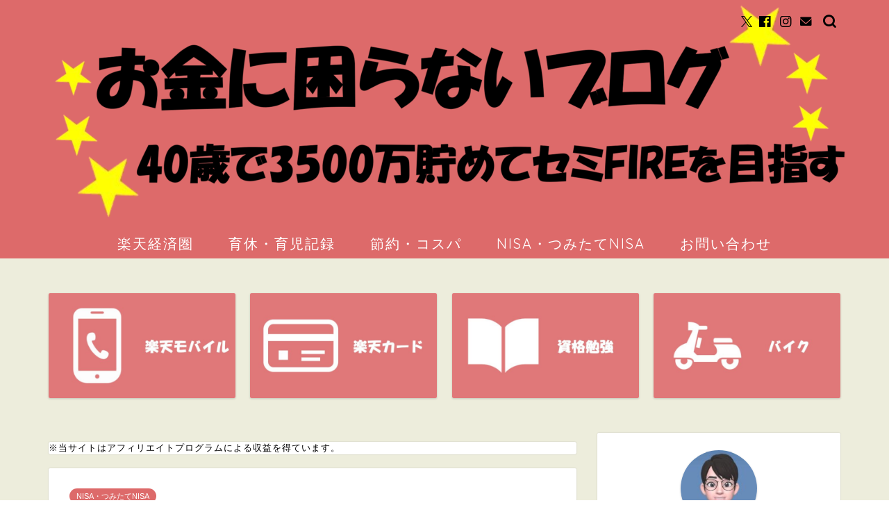

--- FILE ---
content_type: text/html; charset=UTF-8
request_url: https://okanenikomaranai.com/tsumitate-nisa-how-to-start/
body_size: 26430
content:
<!DOCTYPE html>
<html lang="ja">
<head prefix="og: http://ogp.me/ns# fb: http://ogp.me/ns/fb# article: http://ogp.me/ns/article#">
<meta charset="utf-8">
<meta http-equiv="X-UA-Compatible" content="IE=edge">
<meta name="viewport" content="width=device-width, initial-scale=1">
<!-- ここからOGP -->
<meta property="og:type" content="blog">
			<meta property="og:title" content="つみたて(積立)NISAの開設方法とおすすめの証券口座教えます【解説付き】｜お金に困らないブログ">
		<meta property="og:url" content="https://okanenikomaranai.com/tsumitate-nisa-how-to-start/">
			<meta property="og:description" content="この記事では、つみたて(積立)NISAの始め方がわからない、つみたてNISAはどの証券口座がいいのか、どれの商品を買ったらいいのかといった疑問にお答えします。">
						<meta property="og:image" content="https://okanenikomaranai.com/wp-content/uploads/2020/10/graph-163509_1280.jpg">
	<meta property="og:site_name" content="お金に困らないブログ">
<meta property="fb:admins" content="">
<meta name="twitter:card" content="summary">
	<meta name="twitter:site" content="@hitoshi_tochigi">
<!-- ここまでOGP --> 

<meta name="description" content="この記事では、つみたて(積立)NISAの始め方がわからない、つみたてNISAはどの証券口座がいいのか、どれの商品を買ったらいいのかといった疑問にお答えします。">
<meta name="keywords" content="つみたてNISA おすすめ">
<link rel="canonical" href="https://okanenikomaranai.com/tsumitate-nisa-how-to-start/">
<title>つみたて(積立)NISAの開設方法とおすすめの証券口座教えます【解説付き】｜お金に困らないブログ</title>
<meta name='robots' content='max-image-preview:large' />
<link rel='dns-prefetch' href='//www.google.com' />
<link rel='dns-prefetch' href='//cdnjs.cloudflare.com' />
<link rel="alternate" type="application/rss+xml" title="お金に困らないブログ &raquo; フィード" href="https://okanenikomaranai.com/feed/" />
<link rel="alternate" type="application/rss+xml" title="お金に困らないブログ &raquo; コメントフィード" href="https://okanenikomaranai.com/comments/feed/" />
<link rel="alternate" type="application/rss+xml" title="お金に困らないブログ &raquo; つみたて(積立)NISAの開設方法とおすすめの証券口座教えます【解説付き】 のコメントのフィード" href="https://okanenikomaranai.com/tsumitate-nisa-how-to-start/feed/" />
<link rel="alternate" title="oEmbed (JSON)" type="application/json+oembed" href="https://okanenikomaranai.com/wp-json/oembed/1.0/embed?url=https%3A%2F%2Fokanenikomaranai.com%2Ftsumitate-nisa-how-to-start%2F" />
<link rel="alternate" title="oEmbed (XML)" type="text/xml+oembed" href="https://okanenikomaranai.com/wp-json/oembed/1.0/embed?url=https%3A%2F%2Fokanenikomaranai.com%2Ftsumitate-nisa-how-to-start%2F&#038;format=xml" />
<style id='wp-img-auto-sizes-contain-inline-css' type='text/css'>
img:is([sizes=auto i],[sizes^="auto," i]){contain-intrinsic-size:3000px 1500px}
/*# sourceURL=wp-img-auto-sizes-contain-inline-css */
</style>
<style id='wp-emoji-styles-inline-css' type='text/css'>

	img.wp-smiley, img.emoji {
		display: inline !important;
		border: none !important;
		box-shadow: none !important;
		height: 1em !important;
		width: 1em !important;
		margin: 0 0.07em !important;
		vertical-align: -0.1em !important;
		background: none !important;
		padding: 0 !important;
	}
/*# sourceURL=wp-emoji-styles-inline-css */
</style>
<style id='wp-block-library-inline-css' type='text/css'>
:root{--wp-block-synced-color:#7a00df;--wp-block-synced-color--rgb:122,0,223;--wp-bound-block-color:var(--wp-block-synced-color);--wp-editor-canvas-background:#ddd;--wp-admin-theme-color:#007cba;--wp-admin-theme-color--rgb:0,124,186;--wp-admin-theme-color-darker-10:#006ba1;--wp-admin-theme-color-darker-10--rgb:0,107,160.5;--wp-admin-theme-color-darker-20:#005a87;--wp-admin-theme-color-darker-20--rgb:0,90,135;--wp-admin-border-width-focus:2px}@media (min-resolution:192dpi){:root{--wp-admin-border-width-focus:1.5px}}.wp-element-button{cursor:pointer}:root .has-very-light-gray-background-color{background-color:#eee}:root .has-very-dark-gray-background-color{background-color:#313131}:root .has-very-light-gray-color{color:#eee}:root .has-very-dark-gray-color{color:#313131}:root .has-vivid-green-cyan-to-vivid-cyan-blue-gradient-background{background:linear-gradient(135deg,#00d084,#0693e3)}:root .has-purple-crush-gradient-background{background:linear-gradient(135deg,#34e2e4,#4721fb 50%,#ab1dfe)}:root .has-hazy-dawn-gradient-background{background:linear-gradient(135deg,#faaca8,#dad0ec)}:root .has-subdued-olive-gradient-background{background:linear-gradient(135deg,#fafae1,#67a671)}:root .has-atomic-cream-gradient-background{background:linear-gradient(135deg,#fdd79a,#004a59)}:root .has-nightshade-gradient-background{background:linear-gradient(135deg,#330968,#31cdcf)}:root .has-midnight-gradient-background{background:linear-gradient(135deg,#020381,#2874fc)}:root{--wp--preset--font-size--normal:16px;--wp--preset--font-size--huge:42px}.has-regular-font-size{font-size:1em}.has-larger-font-size{font-size:2.625em}.has-normal-font-size{font-size:var(--wp--preset--font-size--normal)}.has-huge-font-size{font-size:var(--wp--preset--font-size--huge)}.has-text-align-center{text-align:center}.has-text-align-left{text-align:left}.has-text-align-right{text-align:right}.has-fit-text{white-space:nowrap!important}#end-resizable-editor-section{display:none}.aligncenter{clear:both}.items-justified-left{justify-content:flex-start}.items-justified-center{justify-content:center}.items-justified-right{justify-content:flex-end}.items-justified-space-between{justify-content:space-between}.screen-reader-text{border:0;clip-path:inset(50%);height:1px;margin:-1px;overflow:hidden;padding:0;position:absolute;width:1px;word-wrap:normal!important}.screen-reader-text:focus{background-color:#ddd;clip-path:none;color:#444;display:block;font-size:1em;height:auto;left:5px;line-height:normal;padding:15px 23px 14px;text-decoration:none;top:5px;width:auto;z-index:100000}html :where(.has-border-color){border-style:solid}html :where([style*=border-top-color]){border-top-style:solid}html :where([style*=border-right-color]){border-right-style:solid}html :where([style*=border-bottom-color]){border-bottom-style:solid}html :where([style*=border-left-color]){border-left-style:solid}html :where([style*=border-width]){border-style:solid}html :where([style*=border-top-width]){border-top-style:solid}html :where([style*=border-right-width]){border-right-style:solid}html :where([style*=border-bottom-width]){border-bottom-style:solid}html :where([style*=border-left-width]){border-left-style:solid}html :where(img[class*=wp-image-]){height:auto;max-width:100%}:where(figure){margin:0 0 1em}html :where(.is-position-sticky){--wp-admin--admin-bar--position-offset:var(--wp-admin--admin-bar--height,0px)}@media screen and (max-width:600px){html :where(.is-position-sticky){--wp-admin--admin-bar--position-offset:0px}}

/*# sourceURL=wp-block-library-inline-css */
</style><style id='wp-block-categories-inline-css' type='text/css'>
.wp-block-categories{box-sizing:border-box}.wp-block-categories.alignleft{margin-right:2em}.wp-block-categories.alignright{margin-left:2em}.wp-block-categories.wp-block-categories-dropdown.aligncenter{text-align:center}.wp-block-categories .wp-block-categories__label{display:block;width:100%}
/*# sourceURL=https://okanenikomaranai.com/wp-includes/blocks/categories/style.min.css */
</style>
<style id='wp-block-heading-inline-css' type='text/css'>
h1:where(.wp-block-heading).has-background,h2:where(.wp-block-heading).has-background,h3:where(.wp-block-heading).has-background,h4:where(.wp-block-heading).has-background,h5:where(.wp-block-heading).has-background,h6:where(.wp-block-heading).has-background{padding:1.25em 2.375em}h1.has-text-align-left[style*=writing-mode]:where([style*=vertical-lr]),h1.has-text-align-right[style*=writing-mode]:where([style*=vertical-rl]),h2.has-text-align-left[style*=writing-mode]:where([style*=vertical-lr]),h2.has-text-align-right[style*=writing-mode]:where([style*=vertical-rl]),h3.has-text-align-left[style*=writing-mode]:where([style*=vertical-lr]),h3.has-text-align-right[style*=writing-mode]:where([style*=vertical-rl]),h4.has-text-align-left[style*=writing-mode]:where([style*=vertical-lr]),h4.has-text-align-right[style*=writing-mode]:where([style*=vertical-rl]),h5.has-text-align-left[style*=writing-mode]:where([style*=vertical-lr]),h5.has-text-align-right[style*=writing-mode]:where([style*=vertical-rl]),h6.has-text-align-left[style*=writing-mode]:where([style*=vertical-lr]),h6.has-text-align-right[style*=writing-mode]:where([style*=vertical-rl]){rotate:180deg}
/*# sourceURL=https://okanenikomaranai.com/wp-includes/blocks/heading/style.min.css */
</style>
<style id='wp-block-image-inline-css' type='text/css'>
.wp-block-image>a,.wp-block-image>figure>a{display:inline-block}.wp-block-image img{box-sizing:border-box;height:auto;max-width:100%;vertical-align:bottom}@media not (prefers-reduced-motion){.wp-block-image img.hide{visibility:hidden}.wp-block-image img.show{animation:show-content-image .4s}}.wp-block-image[style*=border-radius] img,.wp-block-image[style*=border-radius]>a{border-radius:inherit}.wp-block-image.has-custom-border img{box-sizing:border-box}.wp-block-image.aligncenter{text-align:center}.wp-block-image.alignfull>a,.wp-block-image.alignwide>a{width:100%}.wp-block-image.alignfull img,.wp-block-image.alignwide img{height:auto;width:100%}.wp-block-image .aligncenter,.wp-block-image .alignleft,.wp-block-image .alignright,.wp-block-image.aligncenter,.wp-block-image.alignleft,.wp-block-image.alignright{display:table}.wp-block-image .aligncenter>figcaption,.wp-block-image .alignleft>figcaption,.wp-block-image .alignright>figcaption,.wp-block-image.aligncenter>figcaption,.wp-block-image.alignleft>figcaption,.wp-block-image.alignright>figcaption{caption-side:bottom;display:table-caption}.wp-block-image .alignleft{float:left;margin:.5em 1em .5em 0}.wp-block-image .alignright{float:right;margin:.5em 0 .5em 1em}.wp-block-image .aligncenter{margin-left:auto;margin-right:auto}.wp-block-image :where(figcaption){margin-bottom:1em;margin-top:.5em}.wp-block-image.is-style-circle-mask img{border-radius:9999px}@supports ((-webkit-mask-image:none) or (mask-image:none)) or (-webkit-mask-image:none){.wp-block-image.is-style-circle-mask img{border-radius:0;-webkit-mask-image:url('data:image/svg+xml;utf8,<svg viewBox="0 0 100 100" xmlns="http://www.w3.org/2000/svg"><circle cx="50" cy="50" r="50"/></svg>');mask-image:url('data:image/svg+xml;utf8,<svg viewBox="0 0 100 100" xmlns="http://www.w3.org/2000/svg"><circle cx="50" cy="50" r="50"/></svg>');mask-mode:alpha;-webkit-mask-position:center;mask-position:center;-webkit-mask-repeat:no-repeat;mask-repeat:no-repeat;-webkit-mask-size:contain;mask-size:contain}}:root :where(.wp-block-image.is-style-rounded img,.wp-block-image .is-style-rounded img){border-radius:9999px}.wp-block-image figure{margin:0}.wp-lightbox-container{display:flex;flex-direction:column;position:relative}.wp-lightbox-container img{cursor:zoom-in}.wp-lightbox-container img:hover+button{opacity:1}.wp-lightbox-container button{align-items:center;backdrop-filter:blur(16px) saturate(180%);background-color:#5a5a5a40;border:none;border-radius:4px;cursor:zoom-in;display:flex;height:20px;justify-content:center;opacity:0;padding:0;position:absolute;right:16px;text-align:center;top:16px;width:20px;z-index:100}@media not (prefers-reduced-motion){.wp-lightbox-container button{transition:opacity .2s ease}}.wp-lightbox-container button:focus-visible{outline:3px auto #5a5a5a40;outline:3px auto -webkit-focus-ring-color;outline-offset:3px}.wp-lightbox-container button:hover{cursor:pointer;opacity:1}.wp-lightbox-container button:focus{opacity:1}.wp-lightbox-container button:focus,.wp-lightbox-container button:hover,.wp-lightbox-container button:not(:hover):not(:active):not(.has-background){background-color:#5a5a5a40;border:none}.wp-lightbox-overlay{box-sizing:border-box;cursor:zoom-out;height:100vh;left:0;overflow:hidden;position:fixed;top:0;visibility:hidden;width:100%;z-index:100000}.wp-lightbox-overlay .close-button{align-items:center;cursor:pointer;display:flex;justify-content:center;min-height:40px;min-width:40px;padding:0;position:absolute;right:calc(env(safe-area-inset-right) + 16px);top:calc(env(safe-area-inset-top) + 16px);z-index:5000000}.wp-lightbox-overlay .close-button:focus,.wp-lightbox-overlay .close-button:hover,.wp-lightbox-overlay .close-button:not(:hover):not(:active):not(.has-background){background:none;border:none}.wp-lightbox-overlay .lightbox-image-container{height:var(--wp--lightbox-container-height);left:50%;overflow:hidden;position:absolute;top:50%;transform:translate(-50%,-50%);transform-origin:top left;width:var(--wp--lightbox-container-width);z-index:9999999999}.wp-lightbox-overlay .wp-block-image{align-items:center;box-sizing:border-box;display:flex;height:100%;justify-content:center;margin:0;position:relative;transform-origin:0 0;width:100%;z-index:3000000}.wp-lightbox-overlay .wp-block-image img{height:var(--wp--lightbox-image-height);min-height:var(--wp--lightbox-image-height);min-width:var(--wp--lightbox-image-width);width:var(--wp--lightbox-image-width)}.wp-lightbox-overlay .wp-block-image figcaption{display:none}.wp-lightbox-overlay button{background:none;border:none}.wp-lightbox-overlay .scrim{background-color:#fff;height:100%;opacity:.9;position:absolute;width:100%;z-index:2000000}.wp-lightbox-overlay.active{visibility:visible}@media not (prefers-reduced-motion){.wp-lightbox-overlay.active{animation:turn-on-visibility .25s both}.wp-lightbox-overlay.active img{animation:turn-on-visibility .35s both}.wp-lightbox-overlay.show-closing-animation:not(.active){animation:turn-off-visibility .35s both}.wp-lightbox-overlay.show-closing-animation:not(.active) img{animation:turn-off-visibility .25s both}.wp-lightbox-overlay.zoom.active{animation:none;opacity:1;visibility:visible}.wp-lightbox-overlay.zoom.active .lightbox-image-container{animation:lightbox-zoom-in .4s}.wp-lightbox-overlay.zoom.active .lightbox-image-container img{animation:none}.wp-lightbox-overlay.zoom.active .scrim{animation:turn-on-visibility .4s forwards}.wp-lightbox-overlay.zoom.show-closing-animation:not(.active){animation:none}.wp-lightbox-overlay.zoom.show-closing-animation:not(.active) .lightbox-image-container{animation:lightbox-zoom-out .4s}.wp-lightbox-overlay.zoom.show-closing-animation:not(.active) .lightbox-image-container img{animation:none}.wp-lightbox-overlay.zoom.show-closing-animation:not(.active) .scrim{animation:turn-off-visibility .4s forwards}}@keyframes show-content-image{0%{visibility:hidden}99%{visibility:hidden}to{visibility:visible}}@keyframes turn-on-visibility{0%{opacity:0}to{opacity:1}}@keyframes turn-off-visibility{0%{opacity:1;visibility:visible}99%{opacity:0;visibility:visible}to{opacity:0;visibility:hidden}}@keyframes lightbox-zoom-in{0%{transform:translate(calc((-100vw + var(--wp--lightbox-scrollbar-width))/2 + var(--wp--lightbox-initial-left-position)),calc(-50vh + var(--wp--lightbox-initial-top-position))) scale(var(--wp--lightbox-scale))}to{transform:translate(-50%,-50%) scale(1)}}@keyframes lightbox-zoom-out{0%{transform:translate(-50%,-50%) scale(1);visibility:visible}99%{visibility:visible}to{transform:translate(calc((-100vw + var(--wp--lightbox-scrollbar-width))/2 + var(--wp--lightbox-initial-left-position)),calc(-50vh + var(--wp--lightbox-initial-top-position))) scale(var(--wp--lightbox-scale));visibility:hidden}}
/*# sourceURL=https://okanenikomaranai.com/wp-includes/blocks/image/style.min.css */
</style>
<style id='wp-block-list-inline-css' type='text/css'>
ol,ul{box-sizing:border-box}:root :where(.wp-block-list.has-background){padding:1.25em 2.375em}
/*# sourceURL=https://okanenikomaranai.com/wp-includes/blocks/list/style.min.css */
</style>
<style id='wp-block-group-inline-css' type='text/css'>
.wp-block-group{box-sizing:border-box}:where(.wp-block-group.wp-block-group-is-layout-constrained){position:relative}
/*# sourceURL=https://okanenikomaranai.com/wp-includes/blocks/group/style.min.css */
</style>
<style id='wp-block-paragraph-inline-css' type='text/css'>
.is-small-text{font-size:.875em}.is-regular-text{font-size:1em}.is-large-text{font-size:2.25em}.is-larger-text{font-size:3em}.has-drop-cap:not(:focus):first-letter{float:left;font-size:8.4em;font-style:normal;font-weight:100;line-height:.68;margin:.05em .1em 0 0;text-transform:uppercase}body.rtl .has-drop-cap:not(:focus):first-letter{float:none;margin-left:.1em}p.has-drop-cap.has-background{overflow:hidden}:root :where(p.has-background){padding:1.25em 2.375em}:where(p.has-text-color:not(.has-link-color)) a{color:inherit}p.has-text-align-left[style*="writing-mode:vertical-lr"],p.has-text-align-right[style*="writing-mode:vertical-rl"]{rotate:180deg}
/*# sourceURL=https://okanenikomaranai.com/wp-includes/blocks/paragraph/style.min.css */
</style>
<style id='global-styles-inline-css' type='text/css'>
:root{--wp--preset--aspect-ratio--square: 1;--wp--preset--aspect-ratio--4-3: 4/3;--wp--preset--aspect-ratio--3-4: 3/4;--wp--preset--aspect-ratio--3-2: 3/2;--wp--preset--aspect-ratio--2-3: 2/3;--wp--preset--aspect-ratio--16-9: 16/9;--wp--preset--aspect-ratio--9-16: 9/16;--wp--preset--color--black: #000000;--wp--preset--color--cyan-bluish-gray: #abb8c3;--wp--preset--color--white: #ffffff;--wp--preset--color--pale-pink: #f78da7;--wp--preset--color--vivid-red: #cf2e2e;--wp--preset--color--luminous-vivid-orange: #ff6900;--wp--preset--color--luminous-vivid-amber: #fcb900;--wp--preset--color--light-green-cyan: #7bdcb5;--wp--preset--color--vivid-green-cyan: #00d084;--wp--preset--color--pale-cyan-blue: #8ed1fc;--wp--preset--color--vivid-cyan-blue: #0693e3;--wp--preset--color--vivid-purple: #9b51e0;--wp--preset--gradient--vivid-cyan-blue-to-vivid-purple: linear-gradient(135deg,rgb(6,147,227) 0%,rgb(155,81,224) 100%);--wp--preset--gradient--light-green-cyan-to-vivid-green-cyan: linear-gradient(135deg,rgb(122,220,180) 0%,rgb(0,208,130) 100%);--wp--preset--gradient--luminous-vivid-amber-to-luminous-vivid-orange: linear-gradient(135deg,rgb(252,185,0) 0%,rgb(255,105,0) 100%);--wp--preset--gradient--luminous-vivid-orange-to-vivid-red: linear-gradient(135deg,rgb(255,105,0) 0%,rgb(207,46,46) 100%);--wp--preset--gradient--very-light-gray-to-cyan-bluish-gray: linear-gradient(135deg,rgb(238,238,238) 0%,rgb(169,184,195) 100%);--wp--preset--gradient--cool-to-warm-spectrum: linear-gradient(135deg,rgb(74,234,220) 0%,rgb(151,120,209) 20%,rgb(207,42,186) 40%,rgb(238,44,130) 60%,rgb(251,105,98) 80%,rgb(254,248,76) 100%);--wp--preset--gradient--blush-light-purple: linear-gradient(135deg,rgb(255,206,236) 0%,rgb(152,150,240) 100%);--wp--preset--gradient--blush-bordeaux: linear-gradient(135deg,rgb(254,205,165) 0%,rgb(254,45,45) 50%,rgb(107,0,62) 100%);--wp--preset--gradient--luminous-dusk: linear-gradient(135deg,rgb(255,203,112) 0%,rgb(199,81,192) 50%,rgb(65,88,208) 100%);--wp--preset--gradient--pale-ocean: linear-gradient(135deg,rgb(255,245,203) 0%,rgb(182,227,212) 50%,rgb(51,167,181) 100%);--wp--preset--gradient--electric-grass: linear-gradient(135deg,rgb(202,248,128) 0%,rgb(113,206,126) 100%);--wp--preset--gradient--midnight: linear-gradient(135deg,rgb(2,3,129) 0%,rgb(40,116,252) 100%);--wp--preset--font-size--small: 13px;--wp--preset--font-size--medium: 20px;--wp--preset--font-size--large: 36px;--wp--preset--font-size--x-large: 42px;--wp--preset--spacing--20: 0.44rem;--wp--preset--spacing--30: 0.67rem;--wp--preset--spacing--40: 1rem;--wp--preset--spacing--50: 1.5rem;--wp--preset--spacing--60: 2.25rem;--wp--preset--spacing--70: 3.38rem;--wp--preset--spacing--80: 5.06rem;--wp--preset--shadow--natural: 6px 6px 9px rgba(0, 0, 0, 0.2);--wp--preset--shadow--deep: 12px 12px 50px rgba(0, 0, 0, 0.4);--wp--preset--shadow--sharp: 6px 6px 0px rgba(0, 0, 0, 0.2);--wp--preset--shadow--outlined: 6px 6px 0px -3px rgb(255, 255, 255), 6px 6px rgb(0, 0, 0);--wp--preset--shadow--crisp: 6px 6px 0px rgb(0, 0, 0);}:where(.is-layout-flex){gap: 0.5em;}:where(.is-layout-grid){gap: 0.5em;}body .is-layout-flex{display: flex;}.is-layout-flex{flex-wrap: wrap;align-items: center;}.is-layout-flex > :is(*, div){margin: 0;}body .is-layout-grid{display: grid;}.is-layout-grid > :is(*, div){margin: 0;}:where(.wp-block-columns.is-layout-flex){gap: 2em;}:where(.wp-block-columns.is-layout-grid){gap: 2em;}:where(.wp-block-post-template.is-layout-flex){gap: 1.25em;}:where(.wp-block-post-template.is-layout-grid){gap: 1.25em;}.has-black-color{color: var(--wp--preset--color--black) !important;}.has-cyan-bluish-gray-color{color: var(--wp--preset--color--cyan-bluish-gray) !important;}.has-white-color{color: var(--wp--preset--color--white) !important;}.has-pale-pink-color{color: var(--wp--preset--color--pale-pink) !important;}.has-vivid-red-color{color: var(--wp--preset--color--vivid-red) !important;}.has-luminous-vivid-orange-color{color: var(--wp--preset--color--luminous-vivid-orange) !important;}.has-luminous-vivid-amber-color{color: var(--wp--preset--color--luminous-vivid-amber) !important;}.has-light-green-cyan-color{color: var(--wp--preset--color--light-green-cyan) !important;}.has-vivid-green-cyan-color{color: var(--wp--preset--color--vivid-green-cyan) !important;}.has-pale-cyan-blue-color{color: var(--wp--preset--color--pale-cyan-blue) !important;}.has-vivid-cyan-blue-color{color: var(--wp--preset--color--vivid-cyan-blue) !important;}.has-vivid-purple-color{color: var(--wp--preset--color--vivid-purple) !important;}.has-black-background-color{background-color: var(--wp--preset--color--black) !important;}.has-cyan-bluish-gray-background-color{background-color: var(--wp--preset--color--cyan-bluish-gray) !important;}.has-white-background-color{background-color: var(--wp--preset--color--white) !important;}.has-pale-pink-background-color{background-color: var(--wp--preset--color--pale-pink) !important;}.has-vivid-red-background-color{background-color: var(--wp--preset--color--vivid-red) !important;}.has-luminous-vivid-orange-background-color{background-color: var(--wp--preset--color--luminous-vivid-orange) !important;}.has-luminous-vivid-amber-background-color{background-color: var(--wp--preset--color--luminous-vivid-amber) !important;}.has-light-green-cyan-background-color{background-color: var(--wp--preset--color--light-green-cyan) !important;}.has-vivid-green-cyan-background-color{background-color: var(--wp--preset--color--vivid-green-cyan) !important;}.has-pale-cyan-blue-background-color{background-color: var(--wp--preset--color--pale-cyan-blue) !important;}.has-vivid-cyan-blue-background-color{background-color: var(--wp--preset--color--vivid-cyan-blue) !important;}.has-vivid-purple-background-color{background-color: var(--wp--preset--color--vivid-purple) !important;}.has-black-border-color{border-color: var(--wp--preset--color--black) !important;}.has-cyan-bluish-gray-border-color{border-color: var(--wp--preset--color--cyan-bluish-gray) !important;}.has-white-border-color{border-color: var(--wp--preset--color--white) !important;}.has-pale-pink-border-color{border-color: var(--wp--preset--color--pale-pink) !important;}.has-vivid-red-border-color{border-color: var(--wp--preset--color--vivid-red) !important;}.has-luminous-vivid-orange-border-color{border-color: var(--wp--preset--color--luminous-vivid-orange) !important;}.has-luminous-vivid-amber-border-color{border-color: var(--wp--preset--color--luminous-vivid-amber) !important;}.has-light-green-cyan-border-color{border-color: var(--wp--preset--color--light-green-cyan) !important;}.has-vivid-green-cyan-border-color{border-color: var(--wp--preset--color--vivid-green-cyan) !important;}.has-pale-cyan-blue-border-color{border-color: var(--wp--preset--color--pale-cyan-blue) !important;}.has-vivid-cyan-blue-border-color{border-color: var(--wp--preset--color--vivid-cyan-blue) !important;}.has-vivid-purple-border-color{border-color: var(--wp--preset--color--vivid-purple) !important;}.has-vivid-cyan-blue-to-vivid-purple-gradient-background{background: var(--wp--preset--gradient--vivid-cyan-blue-to-vivid-purple) !important;}.has-light-green-cyan-to-vivid-green-cyan-gradient-background{background: var(--wp--preset--gradient--light-green-cyan-to-vivid-green-cyan) !important;}.has-luminous-vivid-amber-to-luminous-vivid-orange-gradient-background{background: var(--wp--preset--gradient--luminous-vivid-amber-to-luminous-vivid-orange) !important;}.has-luminous-vivid-orange-to-vivid-red-gradient-background{background: var(--wp--preset--gradient--luminous-vivid-orange-to-vivid-red) !important;}.has-very-light-gray-to-cyan-bluish-gray-gradient-background{background: var(--wp--preset--gradient--very-light-gray-to-cyan-bluish-gray) !important;}.has-cool-to-warm-spectrum-gradient-background{background: var(--wp--preset--gradient--cool-to-warm-spectrum) !important;}.has-blush-light-purple-gradient-background{background: var(--wp--preset--gradient--blush-light-purple) !important;}.has-blush-bordeaux-gradient-background{background: var(--wp--preset--gradient--blush-bordeaux) !important;}.has-luminous-dusk-gradient-background{background: var(--wp--preset--gradient--luminous-dusk) !important;}.has-pale-ocean-gradient-background{background: var(--wp--preset--gradient--pale-ocean) !important;}.has-electric-grass-gradient-background{background: var(--wp--preset--gradient--electric-grass) !important;}.has-midnight-gradient-background{background: var(--wp--preset--gradient--midnight) !important;}.has-small-font-size{font-size: var(--wp--preset--font-size--small) !important;}.has-medium-font-size{font-size: var(--wp--preset--font-size--medium) !important;}.has-large-font-size{font-size: var(--wp--preset--font-size--large) !important;}.has-x-large-font-size{font-size: var(--wp--preset--font-size--x-large) !important;}
/*# sourceURL=global-styles-inline-css */
</style>

<style id='classic-theme-styles-inline-css' type='text/css'>
/*! This file is auto-generated */
.wp-block-button__link{color:#fff;background-color:#32373c;border-radius:9999px;box-shadow:none;text-decoration:none;padding:calc(.667em + 2px) calc(1.333em + 2px);font-size:1.125em}.wp-block-file__button{background:#32373c;color:#fff;text-decoration:none}
/*# sourceURL=/wp-includes/css/classic-themes.min.css */
</style>
<link rel='stylesheet' id='contact-form-7-css' href='https://okanenikomaranai.com/wp-content/plugins/contact-form-7/includes/css/styles.css?ver=6.1.4' type='text/css' media='all' />
<link rel='stylesheet' id='parent-style-css' href='https://okanenikomaranai.com/wp-content/themes/jin/style.css?ver=6.9' type='text/css' media='all' />
<link rel='stylesheet' id='theme-style-css' href='https://okanenikomaranai.com/wp-content/themes/jin-child/style.css?ver=6.9' type='text/css' media='all' />
<link rel='stylesheet' id='swiper-style-css' href='https://cdnjs.cloudflare.com/ajax/libs/Swiper/4.0.7/css/swiper.min.css?ver=6.9' type='text/css' media='all' />
<script type="text/javascript" src="https://okanenikomaranai.com/wp-includes/js/jquery/jquery.min.js?ver=3.7.1" id="jquery-core-js"></script>
<script type="text/javascript" src="https://okanenikomaranai.com/wp-includes/js/jquery/jquery-migrate.min.js?ver=3.4.1" id="jquery-migrate-js"></script>
<link rel="https://api.w.org/" href="https://okanenikomaranai.com/wp-json/" /><link rel="alternate" title="JSON" type="application/json" href="https://okanenikomaranai.com/wp-json/wp/v2/posts/331" /><link rel='shortlink' href='https://okanenikomaranai.com/?p=331' />
	<style type="text/css">
		#wrapper {
			background-color: #ededdc;
			background-image: url();
					}

		.related-entry-headline-text span:before,
		#comment-title span:before,
		#reply-title span:before {
			background-color: #dd6a6a;
			border-color: #dd6a6a !important;
		}

		#breadcrumb:after,
		#page-top a {
			background-color: #727272;
		}

		footer {
			background-color: #727272;
		}

		.footer-inner a,
		#copyright,
		#copyright-center {
			border-color: #fff !important;
			color: #fff !important;
		}

		#footer-widget-area {
			border-color: #fff !important;
		}

		.page-top-footer a {
			color: #727272 !important;
		}

		#breadcrumb ul li,
		#breadcrumb ul li a {
			color: #727272 !important;
		}

		body,
		a,
		a:link,
		a:visited,
		.my-profile,
		.widgettitle,
		.tabBtn-mag label {
			color: #000000;
		}

		a:hover {
			color: #ff7e28;
		}

		.widget_nav_menu ul>li>a:before,
		.widget_categories ul>li>a:before,
		.widget_pages ul>li>a:before,
		.widget_recent_entries ul>li>a:before,
		.widget_archive ul>li>a:before,
		.widget_archive form:after,
		.widget_categories form:after,
		.widget_nav_menu ul>li>ul.sub-menu>li>a:before,
		.widget_categories ul>li>.children>li>a:before,
		.widget_pages ul>li>.children>li>a:before,
		.widget_nav_menu ul>li>ul.sub-menu>li>ul.sub-menu li>a:before,
		.widget_categories ul>li>.children>li>.children li>a:before,
		.widget_pages ul>li>.children>li>.children li>a:before {
			color: #dd6a6a;
		}

		.widget_nav_menu ul .sub-menu .sub-menu li a:before {
			background-color: #000000 !important;
		}

		.d--labeling-act-border {
			border-color: rgba(0, 0, 0, 0.18);
		}

		.c--labeling-act.d--labeling-act-solid {
			background-color: rgba(0, 0, 0, 0.06);
		}

		.a--labeling-act {
			color: rgba(0, 0, 0, 0.6);
		}

		.a--labeling-small-act span {
			background-color: rgba(0, 0, 0, 0.21);
		}

		.c--labeling-act.d--labeling-act-strong {
			background-color: rgba(0, 0, 0, 0.045);
		}

		.d--labeling-act-strong .a--labeling-act {
			color: rgba(0, 0, 0, 0.75);
		}


		footer .footer-widget,
		footer .footer-widget a,
		footer .footer-widget ul li,
		.footer-widget.widget_nav_menu ul>li>a:before,
		.footer-widget.widget_categories ul>li>a:before,
		.footer-widget.widget_recent_entries ul>li>a:before,
		.footer-widget.widget_pages ul>li>a:before,
		.footer-widget.widget_archive ul>li>a:before,
		footer .widget_tag_cloud .tagcloud a:before {
			color: #fff !important;
			border-color: #fff !important;
		}

		footer .footer-widget .widgettitle {
			color: #fff !important;
			border-color: #dd6a6a !important;
		}

		footer .widget_nav_menu ul .children .children li a:before,
		footer .widget_categories ul .children .children li a:before,
		footer .widget_nav_menu ul .sub-menu .sub-menu li a:before {
			background-color: #fff !important;
		}

		#drawernav a:hover,
		.post-list-title,
		#prev-next p,
		#toc_container .toc_list li a {
			color: #000000 !important;
		}

		#header-box {
			background-color: #dd6a6a;
		}

		@media (min-width: 768px) {

			#header-box .header-box10-bg:before,
			#header-box .header-box11-bg:before {
				border-radius: 2px;
			}
		}

		@media (min-width: 768px) {
			.top-image-meta {
				margin-top: calc( - 30px);
			}
		}

		@media (min-width: 1200px) {
			.top-image-meta {
				margin-top: calc();
			}
		}

		.pickup-contents:before {
			background-color: #dd6a6a !important;
		}

		.main-image-text {
			color: #ffffff;
		}

		.main-image-text-sub {
			color: #686357;
		}

		@media (min-width: 481px) {
			#site-info {
				padding-top: px !important;
				padding-bottom: px !important;
			}
		}

		#site-info span a {
			color: #ffffff !important;
		}

		#headmenu .headsns .line a svg {
			fill: #000000 !important;
		}

		#headmenu .headsns a,
		#headmenu {
			color: #000000 !important;
			border-color: #000000 !important;
		}

		.profile-follow .line-sns a svg {
			fill: #dd6a6a !important;
		}

		.profile-follow .line-sns a:hover svg {
			fill: #dd6a6a !important;
		}

		.profile-follow a {
			color: #dd6a6a !important;
			border-color: #dd6a6a !important;
		}

		.profile-follow a:hover,
		#headmenu .headsns a:hover {
			color: #dd6a6a !important;
			border-color: #dd6a6a !important;
		}

		.search-box:hover {
			color: #dd6a6a !important;
			border-color: #dd6a6a !important;
		}

		#header #headmenu .headsns .line a:hover svg {
			fill: #dd6a6a !important;
		}

		.cps-icon-bar,
		#navtoggle:checked+.sp-menu-open .cps-icon-bar {
			background-color: #ffffff;
		}

		#nav-container {
			background-color: #dd6a6a;
		}

		.menu-box .menu-item svg {
			fill: #ffffff;
		}

		#drawernav ul.menu-box>li>a,
		#drawernav2 ul.menu-box>li>a,
		#drawernav3 ul.menu-box>li>a,
		#drawernav4 ul.menu-box>li>a,
		#drawernav5 ul.menu-box>li>a,
		#drawernav ul.menu-box>li.menu-item-has-children:after,
		#drawernav2 ul.menu-box>li.menu-item-has-children:after,
		#drawernav3 ul.menu-box>li.menu-item-has-children:after,
		#drawernav4 ul.menu-box>li.menu-item-has-children:after,
		#drawernav5 ul.menu-box>li.menu-item-has-children:after {
			color: #ffffff !important;
		}

		#drawernav ul.menu-box li a,
		#drawernav2 ul.menu-box li a,
		#drawernav3 ul.menu-box li a,
		#drawernav4 ul.menu-box li a,
		#drawernav5 ul.menu-box li a {
			font-size: 20px !important;
		}

		#drawernav3 ul.menu-box>li {
			color: #000000 !important;
		}

		#drawernav4 .menu-box>.menu-item>a:after,
		#drawernav3 .menu-box>.menu-item>a:after,
		#drawernav .menu-box>.menu-item>a:after {
			background-color: #ffffff !important;
		}

		#drawernav2 .menu-box>.menu-item:hover,
		#drawernav5 .menu-box>.menu-item:hover {
			border-top-color: #dd6a6a !important;
		}

		.cps-info-bar a {
			background-color: #ffcd44 !important;
		}

		@media (min-width: 768px) {
			.post-list-mag .post-list-item:not(:nth-child(2n)) {
				margin-right: 2.6%;
			}
		}

		@media (min-width: 768px) {

			#tab-1:checked~.tabBtn-mag li [for="tab-1"]:after,
			#tab-2:checked~.tabBtn-mag li [for="tab-2"]:after,
			#tab-3:checked~.tabBtn-mag li [for="tab-3"]:after,
			#tab-4:checked~.tabBtn-mag li [for="tab-4"]:after {
				border-top-color: #dd6a6a !important;
			}

			.tabBtn-mag label {
				border-bottom-color: #dd6a6a !important;
			}
		}

		#tab-1:checked~.tabBtn-mag li [for="tab-1"],
		#tab-2:checked~.tabBtn-mag li [for="tab-2"],
		#tab-3:checked~.tabBtn-mag li [for="tab-3"],
		#tab-4:checked~.tabBtn-mag li [for="tab-4"],
		#prev-next a.next:after,
		#prev-next a.prev:after,
		.more-cat-button a:hover span:before {
			background-color: #dd6a6a !important;
		}


		.swiper-slide .post-list-cat,
		.post-list-mag .post-list-cat,
		.post-list-mag3col .post-list-cat,
		.post-list-mag-sp1col .post-list-cat,
		.swiper-pagination-bullet-active,
		.pickup-cat,
		.post-list .post-list-cat,
		#breadcrumb .bcHome a:hover span:before,
		.popular-item:nth-child(1) .pop-num,
		.popular-item:nth-child(2) .pop-num,
		.popular-item:nth-child(3) .pop-num {
			background-color: #dd6a6a !important;
		}

		.sidebar-btn a,
		.profile-sns-menu {
			background-color: #dd6a6a !important;
		}

		.sp-sns-menu a,
		.pickup-contents-box a:hover .pickup-title {
			border-color: #dd6a6a !important;
			color: #dd6a6a !important;
		}

		.pickup-image:after {
			display: none;
		}

		.pro-line svg {
			fill: #dd6a6a !important;
		}

		.cps-post-cat a,
		.meta-cat,
		.popular-cat {
			background-color: #dd6a6a !important;
			border-color: #dd6a6a !important;
		}

		.tagicon,
		.tag-box a,
		#toc_container .toc_list>li,
		#toc_container .toc_title {
			color: #dd6a6a !important;
		}

		.widget_tag_cloud a::before {
			color: #000000 !important;
		}

		.tag-box a,
		#toc_container:before {
			border-color: #dd6a6a !important;
		}

		.cps-post-cat a:hover {
			color: #ff7e28 !important;
		}

		.pagination li:not([class*="current"]) a:hover,
		.widget_tag_cloud a:hover {
			background-color: #dd6a6a !important;
		}

		.pagination li:not([class*="current"]) a:hover {
			opacity: 0.5 !important;
		}

		.pagination li.current a {
			background-color: #dd6a6a !important;
			border-color: #dd6a6a !important;
		}

		.nextpage a:hover span {
			color: #dd6a6a !important;
			border-color: #dd6a6a !important;
		}

		.cta-content:before {
			background-color: #ffffff !important;
		}

		.cta-text,
		.info-title {
			color: #000000 !important;
		}

		#footer-widget-area.footer_style1 .widgettitle {
			border-color: #dd6a6a !important;
		}

		.sidebar_style1 .widgettitle,
		.sidebar_style5 .widgettitle {
			border-color: #dd6a6a !important;
		}

		.sidebar_style2 .widgettitle,
		.sidebar_style4 .widgettitle,
		.sidebar_style6 .widgettitle,
		#home-bottom-widget .widgettitle,
		#home-top-widget .widgettitle,
		#post-bottom-widget .widgettitle,
		#post-top-widget .widgettitle {
			background-color: #dd6a6a !important;
		}

		#home-bottom-widget .widget_search .search-box input[type="submit"],
		#home-top-widget .widget_search .search-box input[type="submit"],
		#post-bottom-widget .widget_search .search-box input[type="submit"],
		#post-top-widget .widget_search .search-box input[type="submit"] {
			background-color: #dd6a6a !important;
		}

		.tn-logo-size {
			font-size: % !important;
		}

		@media (min-width: 481px) {
			.tn-logo-size img {
				width: calc(%*0.5) !important;
			}
		}

		@media (min-width: 768px) {
			.tn-logo-size img {
				width: calc(%*2.2) !important;
			}
		}

		@media (min-width: 1200px) {
			.tn-logo-size img {
				width: % !important;
			}
		}

		.sp-logo-size {
			font-size: % !important;
		}

		.sp-logo-size img {
			width: % !important;
		}

		.cps-post-main ul>li:before,
		.cps-post-main ol>li:before {
			background-color: #dd6a6a !important;
		}

		.profile-card .profile-title {
			background-color: #dd6a6a !important;
		}

		.profile-card {
			border-color: #dd6a6a !important;
		}

		.cps-post-main a {
			color: #1e73be;
		}

		.cps-post-main .marker {
			background: -webkit-linear-gradient(transparent 60%, #ffe8ce 0%);
			background: linear-gradient(transparent 60%, #ffe8ce 0%);
		}

		.cps-post-main .marker2 {
			background: -webkit-linear-gradient(transparent 60%, #d9f4ab 0%);
			background: linear-gradient(transparent 60%, #d9f4ab 0%);
		}

		.cps-post-main .jic-sc {
			color: #e9546b;
		}


		.simple-box1 {
			border-color: #ef9b9b !important;
		}

		.simple-box2 {
			border-color: #f2bf7d !important;
		}

		.simple-box3 {
			border-color: #b5e28a !important;
		}

		.simple-box4 {
			border-color: #7badd8 !important;
		}

		.simple-box4:before {
			background-color: #7badd8;
		}

		.simple-box5 {
			border-color: #e896c7 !important;
		}

		.simple-box5:before {
			background-color: #e896c7;
		}

		.simple-box6 {
			background-color: #fffdef !important;
		}

		.simple-box7 {
			border-color: #def1f9 !important;
		}

		.simple-box7:before {
			background-color: #def1f9 !important;
		}

		.simple-box8 {
			border-color: #96ddc1 !important;
		}

		.simple-box8:before {
			background-color: #96ddc1 !important;
		}

		.simple-box9:before {
			background-color: #e1c0e8 !important;
		}

		.simple-box9:after {
			border-color: #e1c0e8 #e1c0e8 #fff #fff !important;
		}

		.kaisetsu-box1:before,
		.kaisetsu-box1-title {
			background-color: #ffb49e !important;
		}

		.kaisetsu-box2 {
			border-color: #89c2f4 !important;
		}

		.kaisetsu-box2-title {
			background-color: #89c2f4 !important;
		}

		.kaisetsu-box4 {
			border-color: #ea91a9 !important;
		}

		.kaisetsu-box4-title {
			background-color: #ea91a9 !important;
		}

		.kaisetsu-box5:before {
			background-color: #57b3ba !important;
		}

		.kaisetsu-box5-title {
			background-color: #57b3ba !important;
		}

		.concept-box1 {
			border-color: #85db8f !important;
		}

		.concept-box1:after {
			background-color: #85db8f !important;
		}

		.concept-box1:before {
			content: "ポイント" !important;
			color: #85db8f !important;
		}

		.concept-box2 {
			border-color: #f7cf6a !important;
		}

		.concept-box2:after {
			background-color: #f7cf6a !important;
		}

		.concept-box2:before {
			content: "注意点" !important;
			color: #f7cf6a !important;
		}

		.concept-box3 {
			border-color: #86cee8 !important;
		}

		.concept-box3:after {
			background-color: #86cee8 !important;
		}

		.concept-box3:before {
			content: "良い例" !important;
			color: #86cee8 !important;
		}

		.concept-box4 {
			border-color: #ed8989 !important;
		}

		.concept-box4:after {
			background-color: #ed8989 !important;
		}

		.concept-box4:before {
			content: "悪い例" !important;
			color: #ed8989 !important;
		}

		.concept-box5 {
			border-color: #9e9e9e !important;
		}

		.concept-box5:after {
			background-color: #9e9e9e !important;
		}

		.concept-box5:before {
			content: "参考" !important;
			color: #9e9e9e !important;
		}

		.concept-box6 {
			border-color: #8eaced !important;
		}

		.concept-box6:after {
			background-color: #8eaced !important;
		}

		.concept-box6:before {
			content: "メモ" !important;
			color: #8eaced !important;
		}

		.innerlink-box1,
		.blog-card {
			border-color: #ff7e28 !important;
		}

		.innerlink-box1-title {
			background-color: #ff7e28 !important;
			border-color: #ff7e28 !important;
		}

		.innerlink-box1:before,
		.blog-card-hl-box {
			background-color: #ff7e28 !important;
		}

		.jin-ac-box01-title::after {
			color: #dd6a6a;
		}

		.color-button01 a,
		.color-button01 a:hover,
		.color-button01:before {
			background-color: #a5d85d !important;
		}

		.top-image-btn-color a,
		.top-image-btn-color a:hover,
		.top-image-btn-color:before {
			background-color: #ffcd44 !important;
		}

		.color-button02 a,
		.color-button02 a:hover,
		.color-button02:before {
			background-color: #ff7e28 !important;
		}

		.color-button01-big a,
		.color-button01-big a:hover,
		.color-button01-big:before {
			background-color: #ff7e28 !important;
		}

		.color-button01-big a,
		.color-button01-big:before {
			border-radius: 5px !important;
		}

		.color-button01-big a {
			padding-top: 20px !important;
			padding-bottom: 20px !important;
		}

		.color-button02-big a,
		.color-button02-big a:hover,
		.color-button02-big:before {
			background-color: #c0ea85 !important;
		}

		.color-button02-big a,
		.color-button02-big:before {
			border-radius: 40px !important;
		}

		.color-button02-big a {
			padding-top: 20px !important;
			padding-bottom: 20px !important;
		}

		.color-button01-big {
			width: 75% !important;
		}

		.color-button02-big {
			width: 75% !important;
		}

		.top-image-btn-color:before,
		.color-button01:before,
		.color-button02:before,
		.color-button01-big:before,
		.color-button02-big:before {
			bottom: -1px;
			left: -1px;
			width: 100%;
			height: 100%;
			border-radius: 6px;
			box-shadow: 0px 1px 5px 0px rgba(0, 0, 0, 0.25);
			-webkit-transition: all .4s;
			transition: all .4s;
		}

		.top-image-btn-color a:hover,
		.color-button01 a:hover,
		.color-button02 a:hover,
		.color-button01-big a:hover,
		.color-button02-big a:hover {
			-webkit-transform: translateY(2px);
			transform: translateY(2px);
			-webkit-filter: brightness(0.95);
			filter: brightness(0.95);
		}

		.top-image-btn-color:hover:before,
		.color-button01:hover:before,
		.color-button02:hover:before,
		.color-button01-big:hover:before,
		.color-button02-big:hover:before {
			-webkit-transform: translateY(2px);
			transform: translateY(2px);
			box-shadow: none !important;
		}

		.h2-style01 h2,
		.h2-style02 h2:before,
		.h2-style03 h2,
		.h2-style04 h2:before,
		.h2-style05 h2,
		.h2-style07 h2:before,
		.h2-style07 h2:after,
		.h3-style03 h3:before,
		.h3-style02 h3:before,
		.h3-style05 h3:before,
		.h3-style07 h3:before,
		.h2-style08 h2:after,
		.h2-style10 h2:before,
		.h2-style10 h2:after,
		.h3-style02 h3:after,
		.h4-style02 h4:before {
			background-color: #dd6a6a !important;
		}

		.h3-style01 h3,
		.h3-style04 h3,
		.h3-style05 h3,
		.h3-style06 h3,
		.h4-style01 h4,
		.h2-style02 h2,
		.h2-style08 h2,
		.h2-style08 h2:before,
		.h2-style09 h2,
		.h4-style03 h4 {
			border-color: #dd6a6a !important;
		}

		.h2-style05 h2:before {
			border-top-color: #dd6a6a !important;
		}

		.h2-style06 h2:before,
		.sidebar_style3 .widgettitle:after {
			background-image: linear-gradient(-45deg,
					transparent 25%,
					#dd6a6a 25%,
					#dd6a6a 50%,
					transparent 50%,
					transparent 75%,
					#dd6a6a 75%,
					#dd6a6a);
		}

		.jin-h2-icons.h2-style02 h2 .jic:before,
		.jin-h2-icons.h2-style04 h2 .jic:before,
		.jin-h2-icons.h2-style06 h2 .jic:before,
		.jin-h2-icons.h2-style07 h2 .jic:before,
		.jin-h2-icons.h2-style08 h2 .jic:before,
		.jin-h2-icons.h2-style09 h2 .jic:before,
		.jin-h2-icons.h2-style10 h2 .jic:before,
		.jin-h3-icons.h3-style01 h3 .jic:before,
		.jin-h3-icons.h3-style02 h3 .jic:before,
		.jin-h3-icons.h3-style03 h3 .jic:before,
		.jin-h3-icons.h3-style04 h3 .jic:before,
		.jin-h3-icons.h3-style05 h3 .jic:before,
		.jin-h3-icons.h3-style06 h3 .jic:before,
		.jin-h3-icons.h3-style07 h3 .jic:before,
		.jin-h4-icons.h4-style01 h4 .jic:before,
		.jin-h4-icons.h4-style02 h4 .jic:before,
		.jin-h4-icons.h4-style03 h4 .jic:before,
		.jin-h4-icons.h4-style04 h4 .jic:before {
			color: #dd6a6a;
		}

		@media all and (-ms-high-contrast:none) {

			*::-ms-backdrop,
			.color-button01:before,
			.color-button02:before,
			.color-button01-big:before,
			.color-button02-big:before {
				background-color: #595857 !important;
			}
		}

		.jin-lp-h2 h2,
		.jin-lp-h2 h2 {
			background-color: transparent !important;
			border-color: transparent !important;
			color: #000000 !important;
		}

		.jincolumn-h3style2 {
			border-color: #dd6a6a !important;
		}

		.jinlph2-style1 h2:first-letter {
			color: #dd6a6a !important;
		}

		.jinlph2-style2 h2,
		.jinlph2-style3 h2 {
			border-color: #dd6a6a !important;
		}

		.jin-photo-title .jin-fusen1-down,
		.jin-photo-title .jin-fusen1-even,
		.jin-photo-title .jin-fusen1-up {
			border-left-color: #dd6a6a;
		}

		.jin-photo-title .jin-fusen2,
		.jin-photo-title .jin-fusen3 {
			background-color: #dd6a6a;
		}

		.jin-photo-title .jin-fusen2:before,
		.jin-photo-title .jin-fusen3:before {
			border-top-color: #dd6a6a;
		}

		.has-huge-font-size {
			font-size: 42px !important;
		}

		.has-large-font-size {
			font-size: 36px !important;
		}

		.has-medium-font-size {
			font-size: 20px !important;
		}

		.has-normal-font-size {
			font-size: 16px !important;
		}

		.has-small-font-size {
			font-size: 13px !important;
		}
	</style>
	<style type="text/css">
		/*<!-- rtoc -->*/
		.rtoc-mokuji-content {
			background-color: #ffffff;
		}

		.rtoc-mokuji-content.frame1 {
			border: 1px solid #1e73be;
		}

		.rtoc-mokuji-content #rtoc-mokuji-title {
			color: #1e73be;
		}

		.rtoc-mokuji-content .rtoc-mokuji li>a {
			color: #333333;
		}

		.rtoc-mokuji-content .mokuji_ul.level-1>.rtoc-item::before {
			background-color: #1e73be !important;
		}

		.rtoc-mokuji-content .mokuji_ul.level-2>.rtoc-item::before {
			background-color: #1e73be !important;
		}

		.rtoc-mokuji-content.frame2::before,
		.rtoc-mokuji-content.frame3,
		.rtoc-mokuji-content.frame4,
		.rtoc-mokuji-content.frame5 {
			border-color: #1e73be !important;
		}

		.rtoc-mokuji-content.frame5::before,
		.rtoc-mokuji-content.frame5::after {
			background-color: #1e73be;
		}

		.widget_block #rtoc-mokuji-widget-wrapper .rtoc-mokuji.level-1 .rtoc-item.rtoc-current:after,
		.widget #rtoc-mokuji-widget-wrapper .rtoc-mokuji.level-1 .rtoc-item.rtoc-current:after,
		#scrollad #rtoc-mokuji-widget-wrapper .rtoc-mokuji.level-1 .rtoc-item.rtoc-current:after,
		#sideBarTracking #rtoc-mokuji-widget-wrapper .rtoc-mokuji.level-1 .rtoc-item.rtoc-current:after {
			background-color: #1e73be !important;
		}

		.cls-1,
		.cls-2 {
			stroke: #1e73be;
		}

		.rtoc-mokuji-content .decimal_ol.level-2>.rtoc-item::before,
		.rtoc-mokuji-content .mokuji_ol.level-2>.rtoc-item::before,
		.rtoc-mokuji-content .decimal_ol.level-2>.rtoc-item::after,
		.rtoc-mokuji-content .decimal_ol.level-2>.rtoc-item::after {
			color: #1e73be;
			background-color: #1e73be;
		}

		.rtoc-mokuji-content .rtoc-mokuji.level-1>.rtoc-item::before {
			color: #1e73be;
		}

		.rtoc-mokuji-content .decimal_ol>.rtoc-item::after {
			background-color: #1e73be;
		}

		.rtoc-mokuji-content .decimal_ol>.rtoc-item::before {
			color: #1e73be;
		}

		/*rtoc_return*/
		#rtoc_return a::before {
			background-image: url(https://okanenikomaranai.com/wp-content/plugins/rich-table-of-content/include/../img/rtoc_return.png);
		}

		#rtoc_return a {
			background-color: #1e73be !important;
		}

		/* アクセントポイント */
		.rtoc-mokuji-content .level-1>.rtoc-item #rtocAC.accent-point::after {
			background-color: #1e73be;
		}

		.rtoc-mokuji-content .level-2>.rtoc-item #rtocAC.accent-point::after {
			background-color: #1e73be;
		}
		.rtoc-mokuji-content.frame6,
		.rtoc-mokuji-content.frame7::before,
		.rtoc-mokuji-content.frame8::before {
			border-color: #1e73be;
		}

		.rtoc-mokuji-content.frame6 #rtoc-mokuji-title,
		.rtoc-mokuji-content.frame7 #rtoc-mokuji-title::after {
			background-color: #1e73be;
		}

		#rtoc-mokuji-wrapper.rtoc-mokuji-content.rtoc_h2_timeline .mokuji_ol.level-1>.rtoc-item::after,
		#rtoc-mokuji-wrapper.rtoc-mokuji-content.rtoc_h2_timeline .level-1.decimal_ol>.rtoc-item::after,
		#rtoc-mokuji-wrapper.rtoc-mokuji-content.rtoc_h3_timeline .mokuji_ol.level-2>.rtoc-item::after,
		#rtoc-mokuji-wrapper.rtoc-mokuji-content.rtoc_h3_timeline .mokuji_ol.level-2>.rtoc-item::after,
		.rtoc-mokuji-content.frame7 #rtoc-mokuji-title span::after {
			background-color: #1e73be;
		}

		.widget #rtoc-mokuji-wrapper.rtoc-mokuji-content.frame6 #rtoc-mokuji-title {
			color: #1e73be;
			background-color: #ffffff;
		}
	</style>
				<style type="text/css">
				.rtoc-mokuji-content #rtoc-mokuji-title {
					color: #dd6a6a;
				}

				.rtoc-mokuji-content.frame2::before,
				.rtoc-mokuji-content.frame3,
				.rtoc-mokuji-content.frame4,
				.rtoc-mokuji-content.frame5 {
					border-color: #dd6a6a;
				}

				.rtoc-mokuji-content .decimal_ol>.rtoc-item::before,
				.rtoc-mokuji-content .decimal_ol.level-2>.rtoc-item::before,
				.rtoc-mokuji-content .mokuji_ol>.rtoc-item::before {
					color: #dd6a6a;
				}

				.rtoc-mokuji-content .decimal_ol>.rtoc-item::after,
				.rtoc-mokuji-content .decimal_ol>.rtoc-item::after,
				.rtoc-mokuji-content .mokuji_ul.level-1>.rtoc-item::before,
				.rtoc-mokuji-content .mokuji_ul.level-2>.rtoc-item::before {
					background-color: #dd6a6a !important;
				}

							</style>
<script type="application/ld+json">
{
    "@context": "https://schema.org",
    "@type": "BlogPosting",
    "mainEntityOfPage": {
        "@type": "WebPage",
        "@id": "https://okanenikomaranai.com/tsumitate-nisa-how-to-start/"
    },
    "headline": "つみたて(積立)NISAの開設方法とおすすめの証券口座教えます【解説付き】",
    "description": "この記事では、つみたて(積立)NISAの始め方がわからない、つみたてNISAはどの証券口座がいいのか、どれの商品を買ったらいいのかといった疑問にお答えします。",
    "datePublished": "2020-10-11T16:30:19+09:00",
    "dateModified": "2021-01-25T11:34:58+09:00",
    "author": {
        "@type": "Person",
        "name": "ouchi.tochi.fuku@gmail.com",
        "url": "https://okanenikomaranai.com/author/ouchi-tochi-fukugmail-com/"
    },
    "publisher": {
        "@type": "Organization",
        "name": "お金に困らないブログ",
        "url": "https://okanenikomaranai.com/",
        "logo": {
            "@type": "ImageObject",
            "url": "https://okanenikomaranai.com/wp-content/uploads/2021/02/cropped-20210204_180635-rotated-e1612916607107.jpg"
        }
    },
    "image": "https://okanenikomaranai.com/wp-content/uploads/2020/10/graph-163509_1280.jpg"
}
</script>
<script type="application/ld+json">
{
    "@context": "https://schema.org",
    "@type": "BreadcrumbList",
    "itemListElement": [
        {
            "@type": "ListItem",
            "position": 1,
            "name": "HOME",
            "item": "https://okanenikomaranai.com/"
        },
        {
            "@type": "ListItem",
            "position": 2,
            "name": "NISA・つみたてNISA",
            "item": "https://okanenikomaranai.com/category/investment/nisa/"
        },
        {
            "@type": "ListItem",
            "position": 3,
            "name": "つみたて(積立)NISAの開設方法とおすすめの証券口座教えます【解説付き】",
            "item": "https://okanenikomaranai.com/tsumitate-nisa-how-to-start/"
        }
    ]
}
</script>
<link rel="icon" href="https://okanenikomaranai.com/wp-content/uploads/2021/02/cropped-20210204_180635-rotated-e1612916607107-32x32.jpg" sizes="32x32" />
<link rel="icon" href="https://okanenikomaranai.com/wp-content/uploads/2021/02/cropped-20210204_180635-rotated-e1612916607107-192x192.jpg" sizes="192x192" />
<link rel="apple-touch-icon" href="https://okanenikomaranai.com/wp-content/uploads/2021/02/cropped-20210204_180635-rotated-e1612916607107-180x180.jpg" />
<meta name="msapplication-TileImage" content="https://okanenikomaranai.com/wp-content/uploads/2021/02/cropped-20210204_180635-rotated-e1612916607107-270x270.jpg" />
		<style type="text/css" id="wp-custom-css">
			.proflink a{
	display:block;
	text-align:center;
	padding:7px 10px;
	background:#aaa;/*カラーは変更*/
	width:50%;
	margin:0 auto;
	margin-top:20px;
	border-radius:20px;
	border:3px double #fff;
	font-size:0.65rem;
	color:#fff;
}
.proflink a:hover{
		opacity:0.75;
}
		</style>
			
<!--カエレバCSS-->
<!--アプリーチCSS-->

<!-- Global site tag (gtag.js) - Google Analytics -->
<script async src="https://www.googletagmanager.com/gtag/js?id=UA-177618147-1"></script>
<script>
  window.dataLayer = window.dataLayer || [];
  function gtag(){dataLayer.push(arguments);}
  gtag('js', new Date());

  gtag('config', 'UA-177618147-1');
</script>

<script data-ad-client="ca-pub-6694957987097754" async src="https://pagead2.googlesyndication.com/pagead/js/adsbygoogle.js"></script>
<link rel='stylesheet' id='rtoc_style-css' href='https://okanenikomaranai.com/wp-content/plugins/rich-table-of-content/css/rtoc_style.css?ver=6.9' type='text/css' media='all' />
</head>
<body class="wp-singular post-template-default single single-post postid-331 single-format-standard wp-theme-jin wp-child-theme-jin-child" id="nofont-style">
<div id="wrapper">

		
	<div id="scroll-content" class="animate-off">
	
		<!--ヘッダー-->

								
<div id="header-box" class="tn_on header-box animate-off">
	<div id="header" class="header-type2 header animate-off">
		
		<div id="site-info" class="ef">
							<span class="tn-logo-size"><a href='https://okanenikomaranai.com/' title='お金に困らないブログ' rel='home'><img src='https://okanenikomaranai.com/wp-content/uploads/2023/08/haikei-e1693441082219.png' alt=''></a></span>
					</div>

	
				<div id="headmenu">
			<span class="headsns tn_sns_on">
									<span class="twitter"><a href="https://twitter.com/hitoshi_tochigi"><i class="jic-type jin-ifont-twitter" aria-hidden="true"></i></a></span>
													<span class="facebook">
					<a href="https://www.facebook.com/%E3%81%8A%E9%87%91%E3%81%AB%E5%9B%B0%E3%82%89%E3%81%AA%E3%81%84%E3%83%96%E3%83%AD%E3%82%B0-101279258422554/?ref=page_internal"><i class="jic-type jin-ifont-facebook" aria-hidden="true"></i></a>
					</span>
													<span class="instagram">
					<a href="https://www.instagram.com/hitoshi_money/"><i class="jic-type jin-ifont-instagram" aria-hidden="true"></i></a>
					</span>
									
													<span class="jin-contact">
					<a href="https://okanenikomaranai.com/%e3%81%8a%e5%95%8f%e3%81%84%e5%90%88%e3%82%8f%e3%81%9b/"><i class="jic-type jin-ifont-mail" aria-hidden="true"></i></a>
					</span>
					

			</span>
			<span class="headsearch tn_search_on">
				<form class="search-box" role="search" method="get" id="searchform" action="https://okanenikomaranai.com/">
	<input type="search" placeholder="" class="text search-text" value="" name="s" id="s">
	<input type="submit" id="searchsubmit" value="&#xe931;">
</form>
			</span>
		</div>
		
	</div>
	
		
</div>


		
	<!--グローバルナビゲーション layout1-->
				<div id="nav-container" class="header-style4-animate animate-off">
			<div id="drawernav" class="ef">
				<nav class="fixed-content"><ul class="menu-box"><li class="menu-item menu-item-type-taxonomy menu-item-object-category menu-item-1803"><a href="https://okanenikomaranai.com/category/rakuten/">楽天経済圏</a></li>
<li class="menu-item menu-item-type-taxonomy menu-item-object-category menu-item-3438"><a href="https://okanenikomaranai.com/category/%e8%82%b2%e4%bc%91%e3%83%bb%e8%82%b2%e5%85%90%e8%a8%98%e9%8c%b2/">育休・育児記録</a></li>
<li class="menu-item menu-item-type-taxonomy menu-item-object-category menu-item-1804"><a href="https://okanenikomaranai.com/category/saving/">節約・コスパ</a></li>
<li class="menu-item menu-item-type-taxonomy menu-item-object-category current-post-ancestor current-menu-parent current-post-parent menu-item-1848"><a href="https://okanenikomaranai.com/category/investment/nisa/">NISA・つみたてNISA</a></li>
<li class="menu-item menu-item-type-post_type menu-item-object-page menu-item-3439"><a href="https://okanenikomaranai.com/%e3%81%8a%e5%95%8f%e3%81%84%e5%90%88%e3%82%8f%e3%81%9b/">お問い合わせ</a></li>
</ul></nav>			</div>
		</div>
				<!--グローバルナビゲーション layout1-->
	
			<!--ヘッダー画像-->
				<!--ヘッダー画像-->
			
		<!--ヘッダー-->

		<div class="clearfix"></div>

			
													<div class="pickup-contents-box animate-off">
	<ul class="pickup-contents">
			<li>
										<a href="https://okanenikomaranai.com/category/rakuten/%e6%a5%bd%e5%a4%a9%e3%83%a2%e3%83%90%e3%82%a4%e3%83%ab/" target="">
					<div class="pickup-image">
													<img src="https://okanenikomaranai.com/wp-content/uploads/2022/07/ee3be1d100caf1aa771552d59c2bd436-640x360.jpg" width="269" height="151" alt="" />
																	</div>
				</a>
					</li>
			<li>
										<a href="https://okanenikomaranai.com/category/rakuten/%e6%a5%bd%e5%a4%a9%e3%82%ab%e3%83%bc%e3%83%89/" target="">
					<div class="pickup-image">
													<img src="https://okanenikomaranai.com/wp-content/uploads/2022/07/2a831ec055ed4fee4e1d0936ea40500d-640x360.jpg" width="269" height="151" alt="" />
																	</div>
				</a>
					</li>
			<li>
										<a href="https://okanenikomaranai.com/category/self-investment/qualifications/" target="">
					<div class="pickup-image">
													<img src="https://okanenikomaranai.com/wp-content/uploads/2022/07/5f63f49b6b7d98988e1002a4a4f2d6d5-640x360.jpg" width="269" height="151" alt="" />
																	</div>
				</a>
					</li>
			<li>
										<a href="https://okanenikomaranai.com/category/%e3%83%90%e3%82%a4%e3%82%af/" target="">
					<div class="pickup-image">
													<img src="https://okanenikomaranai.com/wp-content/uploads/2022/07/04f86ea9c104d100d663feb8a9a65769-640x360.jpg" width="269" height="151" alt="" />
																	</div>
				</a>
					</li>
		</ul>
</div>
							
		
	<div id="contents">

		<!--メインコンテンツ-->
			<main id="main-contents" class="main-contents article_style1 animate-off" >
				
								<div id="post-top-widget">
				<div id="block-14" class="widget widget_block widget_text">
<p class="has-small-font-size">※当サイトはアフィリエイトプログラムによる収益を得ています。</p>
</div>				</div>
								
				<section class="cps-post-box post-entry">
																	<article class="cps-post">
							<header class="cps-post-header">
																<span class="cps-post-cat category-nisa" ><a href="https://okanenikomaranai.com/category/investment/nisa/" style="background-color:!important;">NISA・つみたてNISA</a></span>
																								<h1 class="cps-post-title post-title" >つみたて(積立)NISAの開設方法とおすすめの証券口座教えます【解説付き】</h1>
								<div class="cps-post-meta">
									<span class="writer author-name">ouchi.tochi.fuku@gmail.com</span>
									<span class="cps-post-date-box">
														<span class="cps-post-date"><time class="post-date date date-published date-modified" datetime="2021-01-25T11:34:58+09:00"><i class="jic jin-ifont-reload" aria-hidden="true"></i>&nbsp;2021年1月25日</time></span>
										</span>
								</div>
								
							</header>
																																													<div class="cps-post-thumb">
												<img src="https://okanenikomaranai.com/wp-content/uploads/2020/10/graph-163509_1280-1280x720.jpg" class="attachment-large_size size-large_size wp-post-image" alt="" width ="700" height ="393" decoding="async" fetchpriority="high" srcset="https://okanenikomaranai.com/wp-content/uploads/2020/10/graph-163509_1280.jpg 1280w, https://okanenikomaranai.com/wp-content/uploads/2020/10/graph-163509_1280-300x169.jpg 300w, https://okanenikomaranai.com/wp-content/uploads/2020/10/graph-163509_1280-1024x576.jpg 1024w, https://okanenikomaranai.com/wp-content/uploads/2020/10/graph-163509_1280-768x432.jpg 768w, https://okanenikomaranai.com/wp-content/uploads/2020/10/graph-163509_1280-320x180.jpg 320w, https://okanenikomaranai.com/wp-content/uploads/2020/10/graph-163509_1280-640x360.jpg 640w, https://okanenikomaranai.com/wp-content/uploads/2020/10/graph-163509_1280-1280x720.jpg 856w" sizes="(max-width: 1280px) 100vw, 1280px" />											</div>
																																																										<div class="share-top sns-design-type01">
	<div class="sns-top">
		<ol>
			<!--ツイートボタン-->
							<li class="twitter"><a href="https://twitter.com/share?url=https%3A%2F%2Fokanenikomaranai.com%2Ftsumitate-nisa-how-to-start%2F&text=%E3%81%A4%E3%81%BF%E3%81%9F%E3%81%A6%28%E7%A9%8D%E7%AB%8B%29NISA%E3%81%AE%E9%96%8B%E8%A8%AD%E6%96%B9%E6%B3%95%E3%81%A8%E3%81%8A%E3%81%99%E3%81%99%E3%82%81%E3%81%AE%E8%A8%BC%E5%88%B8%E5%8F%A3%E5%BA%A7%E6%95%99%E3%81%88%E3%81%BE%E3%81%99%E3%80%90%E8%A7%A3%E8%AA%AC%E4%BB%98%E3%81%8D%E3%80%91 - お金に困らないブログ&via=hitoshi_tochigi&hashtags=つみたてNISA,投資信託,株式投資&related=hitoshi_tochigi"><i class="jic jin-ifont-twitter"></i></a>
				</li>
						<!--Facebookボタン-->
							<li class="facebook">
				<a href="https://www.facebook.com/sharer.php?src=bm&u=https%3A%2F%2Fokanenikomaranai.com%2Ftsumitate-nisa-how-to-start%2F&t=%E3%81%A4%E3%81%BF%E3%81%9F%E3%81%A6%28%E7%A9%8D%E7%AB%8B%29NISA%E3%81%AE%E9%96%8B%E8%A8%AD%E6%96%B9%E6%B3%95%E3%81%A8%E3%81%8A%E3%81%99%E3%81%99%E3%82%81%E3%81%AE%E8%A8%BC%E5%88%B8%E5%8F%A3%E5%BA%A7%E6%95%99%E3%81%88%E3%81%BE%E3%81%99%E3%80%90%E8%A7%A3%E8%AA%AC%E4%BB%98%E3%81%8D%E3%80%91 - お金に困らないブログ" onclick="javascript:window.open(this.href, '', 'menubar=no,toolbar=no,resizable=yes,scrollbars=yes,height=300,width=600');return false;"><i class="jic jin-ifont-facebook-t" aria-hidden="true"></i></a>
				</li>
						<!--はてブボタン-->
							<li class="hatebu">
				<a href="https://b.hatena.ne.jp/add?mode=confirm&url=https%3A%2F%2Fokanenikomaranai.com%2Ftsumitate-nisa-how-to-start%2F" onclick="javascript:window.open(this.href, '', 'menubar=no,toolbar=no,resizable=yes,scrollbars=yes,height=400,width=510');return false;" ><i class="font-hatena"></i></a>
				</li>
						<!--Poketボタン-->
							<li class="pocket">
				<a href="https://getpocket.com/edit?url=https%3A%2F%2Fokanenikomaranai.com%2Ftsumitate-nisa-how-to-start%2F&title=%E3%81%A4%E3%81%BF%E3%81%9F%E3%81%A6%28%E7%A9%8D%E7%AB%8B%29NISA%E3%81%AE%E9%96%8B%E8%A8%AD%E6%96%B9%E6%B3%95%E3%81%A8%E3%81%8A%E3%81%99%E3%81%99%E3%82%81%E3%81%AE%E8%A8%BC%E5%88%B8%E5%8F%A3%E5%BA%A7%E6%95%99%E3%81%88%E3%81%BE%E3%81%99%E3%80%90%E8%A7%A3%E8%AA%AC%E4%BB%98%E3%81%8D%E3%80%91 - お金に困らないブログ"><i class="jic jin-ifont-pocket" aria-hidden="true"></i></a>
				</li>
							<li class="line">
				<a href="https://line.me/R/msg/text/?https%3A%2F%2Fokanenikomaranai.com%2Ftsumitate-nisa-how-to-start%2F"><i class="jic jin-ifont-line" aria-hidden="true"></i></a>
				</li>
		</ol>
	</div>
</div>
<div class="clearfix"></div>
															
							
							<div class="cps-post-main-box">
								<div class="cps-post-main    h2-style10 h3-style05 h4-style03 post-content xl-size m-size-sp" >

									<div class="clearfix"></div>
										<div class="sponsor-top">スポンサーリンク</div>
				<section class="ad-single ad-top">
					<div class="center-rectangle">
						<script async src="https://pagead2.googlesyndication.com/pagead/js/adsbygoogle.js?client=ca-pub-6694957987097754"
     crossorigin="anonymous"></script>
<ins class="adsbygoogle"
     style="display:block; text-align:center;"
     data-ad-layout="in-article"
     data-ad-format="fluid"
     data-ad-client="ca-pub-6694957987097754"
     data-ad-slot="1629809111"></ins>
<script>
     (adsbygoogle = window.adsbygoogle || []).push({});
</script>					</div>
				</section>
						
									
<div class="wp-block-jin-gb-block-chat-block balloon-box balloon-left clearfix has-93-d-2-f-0-ballon has-e-2-f-6-ff-bgballon"><div class="balloon-icon maru"><img decoding="async" src="https://okanenikomaranai.com/wp-content/uploads/2020/08/DSC_0310-1.jpg"/></div><span class="icon-name">ヒトシ</span><div class="balloon-serif"><div class="balloon-content">
<div class="wp-block-group"><div class="wp-block-group__inner-container is-layout-flow wp-block-group-is-layout-flow">
<p>今回は、下記の疑問にお答えします。</p>



<ul class="wp-block-list"><li><strong>つみたてNISAの始め方がわからない？</strong></li><li><strong>つみたてNISAはどの証券口座がいいの？</strong></li><li><strong>どの商品を買ったらいいの？</strong></li></ul>
</div></div>
</div></div></div>



<p><strong>✓本記事の内容</strong></p>



<ul class="wp-block-list"><li>つみたてNISAの始め方を教えます。</li><li>おすすめの証券口座を教えます。</li><li>商品の選び方を教えます【おすすめ付き】</li></ul>



<p></p>



<p class="has-black-color has-text-color">この記事を書いている私は、2018年4月からつみたてNISAを開始しています。そこから毎月積み立て投資を行っています。</p>



<p class="has-black-color has-text-color">こんな私がわかりやすく解説します。</p>



<p></p>



<div id="rtoc-mokuji-wrapper" class="rtoc-mokuji-content frame5 preset1 animation-fade rtoc_open default" data-id="331" data-theme="jin-child">
			<div id="rtoc-mokuji-title" class=" rtoc_center">
			<button class="rtoc_open_close rtoc_open"></button>
			<span>Contents</span>
			</div><ol class="rtoc-mokuji decimal_ol level-1"><li class="rtoc-item"><a href="#rtoc-1"><strong>つみたてNISAのは始め方教えます</strong></a><ul class="rtoc-mokuji mokuji_ul level-2"><li class="rtoc-item"><a href="#rtoc-2"><strong>開設する金融機関を選ぶ</strong></a></li><li class="rtoc-item"><a href="#rtoc-3"><strong>必要書類を取り寄せる</strong></a></li><li class="rtoc-item"><a href="#rtoc-4"><strong>つみあてNISA口座の申込書が届くので必要事項を記入</strong></a></li><li class="rtoc-item"><a href="#rtoc-5"><strong>口座開設の審査を待つ</strong></a></li><li class="rtoc-item"><a href="#rtoc-6"><strong>問題なければ口座開設が完了</strong></a></li></ul></li><li class="rtoc-item"><a href="#rtoc-7"><strong>おすすめの証券口座を教えます。</strong></a><ul class="rtoc-mokuji mokuji_ul level-2"><li class="rtoc-item"><a href="#rtoc-8"><strong>楽天カードでクレジット決済でポイントがたまる</strong></a></li><li class="rtoc-item"><a href="#rtoc-9"><strong>豊富な取扱商品</strong></a></li><li class="rtoc-item"><a href="#rtoc-10"><strong>たまったポイントでも投資ができる</strong></a></li></ul></li><li class="rtoc-item"><a href="#rtoc-11"><strong>商品の選び方を教えます【おすすめ付き】</strong></a><ul class="rtoc-mokuji mokuji_ul level-2"><li class="rtoc-item"><a href="#rtoc-12"><strong>コストが低いものを選ぶ</strong></a></li><li class="rtoc-item"><a href="#rtoc-13"><strong>時価総額が大きい商品を選ぶ</strong></a></li><li class="rtoc-item"><a href="#rtoc-14"><strong>投資先を分散されている事</strong></a></li><li class="rtoc-item"><a href="#rtoc-15"><strong>おすすめの商品</strong></a></li></ul></li></ol></div><div class="sponsor-h2-center">スポンサーリンク</div><div class="ad-single-h2"><script async src="https://pagead2.googlesyndication.com/pagead/js/adsbygoogle.js?client=ca-pub-6694957987097754"
     crossorigin="anonymous"></script>
<ins class="adsbygoogle"
     style="display:block; text-align:center;"
     data-ad-layout="in-article"
     data-ad-format="fluid"
     data-ad-client="ca-pub-6694957987097754"
     data-ad-slot="7839994243"></ins>
<script>
     (adsbygoogle = window.adsbygoogle || []).push({});
</script></div><h2 id="rtoc-1"  class="wp-block-heading"><strong>つみたてNISAのは始め方教えます</strong></h2>



<figure class="wp-block-image size-large"><img decoding="async" width="1024" height="680" src="https://okanenikomaranai.com/wp-content/uploads/2020/10/school-times-3599175_1280-1-1024x680.jpg" alt="" class="wp-image-352" srcset="https://okanenikomaranai.com/wp-content/uploads/2020/10/school-times-3599175_1280-1-1024x680.jpg 1024w, https://okanenikomaranai.com/wp-content/uploads/2020/10/school-times-3599175_1280-1-300x199.jpg 300w, https://okanenikomaranai.com/wp-content/uploads/2020/10/school-times-3599175_1280-1-768x510.jpg 768w, https://okanenikomaranai.com/wp-content/uploads/2020/10/school-times-3599175_1280-1.jpg 1280w, https://okanenikomaranai.com/wp-content/uploads/2020/10/school-times-3599175_1280-1-1024x680.jpg 856w" sizes="(max-width: 1024px) 100vw, 1024px" /></figure>



<p class="has-black-color has-text-color"><br>まずは大まかな流れをまとめました。</p>



<div class="wp-block-jin-gb-block-box simple-box6">
<p class="has-text-align-left has-black-color has-text-color">開設する金融期間を選ぶ</p>



<p class="has-text-align-left has-black-color has-text-color">　　　　↓</p>



<p class="has-text-align-left has-black-color has-text-color">必要書類を取り寄せる</p>



<p class="has-text-align-left has-black-color has-text-color">　　　　↓</p>



<p class="has-text-align-left has-black-color has-text-color">つみあてNISA口座の申込書が届くので必要事項を記入</p>



<p class="has-text-align-left has-black-color has-text-color">　　　　↓</p>



<p class="has-text-align-left has-black-color has-text-color">口座開設の審査を待つ</p>



<p class="has-text-align-left has-black-color has-text-color">　　　　↓</p>



<p class="has-text-align-left has-black-color has-text-color">問題なければ口座開設が完了</p>
</div>



<p class="has-black-color has-text-color">それぞれを細かく以下で説明します。</p>



<h3 id="rtoc-2"  class="wp-block-heading"><strong>開設する金融機関を選ぶ</strong></h3>



<p class="has-black-color has-text-color">まずは、金融機関を選びます。</p>



<p class="has-black-color has-text-color">この金融機関選びは、丁寧に選びましょう。なぜならつみたてNISAには専用口座を開く必要があります。また1人1口座しか持てません。</p>



<p class="has-black-color has-text-color">金融機関の変更をすることもできますが、1年ごとの変更になってしまいまた手続きも面倒で時間がかかります。</p>



<p class="has-black-color has-text-color">実は、私は途中で金融機関を変えています。始めた当初は勢いで始めたので金融機関などは適当に選んでいました。</p>



<p class="has-black-color has-text-color">結局、金融機関の変更には1カ月以上かかりました。</p>



<p class="has-black-color has-text-color">そうならないためにもおすすめを次の章で紹介しています。</p>



<h3 id="rtoc-3"  class="wp-block-heading"><strong>必要書類を取り寄せる</strong></h3>



<p class="has-black-color has-text-color">申込には主に本人確認書類が必要になります。</p>



<p class="has-black-color has-text-color">申込方法にも店頭に出向く場合と、ネット証券のような郵送もしくはウェブでアップロードのやり取り済む場合があります。</p>



<p class="has-black-color has-text-color">店頭で申し込む場合はあらかじめ電話を入れておくとスムーズです。</p>



<p class="has-black-color has-text-color">都合の良い日時を設定できたり必要書類を教えてくれます。</p>



<h3 id="rtoc-4"  class="wp-block-heading"><strong>つみあてNISA口座の申込書が届くので必要事項を記入</strong></h3>



<p class="has-black-color has-text-color">これは主にネット証券で郵送での提出をした方になります。</p>



<p class="has-black-color has-text-color">やる事としましては、申し込み書に記入と本人確認資料のコピーを添付したりします。</p>



<p class="has-black-color has-text-color">基本的にウェブでの提出ができる方であれば、そちらをおすすめします。</p>



<p class="has-black-color has-text-color">どうしても郵送でのやり取りですと、手間が多くなってしまいます。</p>



<h3 id="rtoc-5"  class="wp-block-heading"><strong>口座開設の審査を待つ</strong></h3>



<p class="has-black-color has-text-color">必要書類の提出が済んだら口座開設の審査に入ります。</p>



<p class="has-black-color has-text-color">これは、数日では終わりません。なぜなら税務署での確認作業があるそうです。</p>



<p class="has-black-color has-text-color">2週間程度はかかると思いましょう。</p>



<h3 id="rtoc-6"  class="wp-block-heading"><strong>問題なければ口座開設が完了</strong></h3>



<p class="has-black-color has-text-color">金融機関を選んでから口座開設完了まで申込方法によっておおよそ以下くらいかかります。</p>



<div class="wp-block-jin-gb-block-box simple-box6">
<p>銀行での店頭申込・・・3週間</p>



<p>ネット申込（必要書類ネット提出）・・・2週間</p>



<p>ネット申込（必要書類郵送提出）・・・3カ月</p>
</div>



<p class="has-black-color has-text-color">やはりネット申込（必要書類ネット提出）が1番早いです。</p>



<p class="has-black-color has-text-color">早く開設したい方にはおススメです。</p>



<p></p>



<h2 id="rtoc-7"  class="wp-block-heading"><strong>おすすめの証券口座を教えます。</strong></h2>



<p class="has-black-color has-text-color">おすすめの証券口座は、ずばり<a href="https://www.rakuten-sec.co.jp/nisa/tsumitate/" data-type="URL" data-id="https://www.rakuten-sec.co.jp/nisa/tsumitate/">楽天証券</a>です。</p>



<p class="has-black-color has-text-color">メリットしては主に3つです。</p>



<div class="wp-block-jin-gb-block-icon-box jin-icon-like jin-iconbox"><div class="jin-iconbox-icons"><i class="jic jin-ifont-like jin-icons"></i></div><div class="jin-iconbox-main">
<p class="has-black-color has-text-color">・楽天カードでクレジット決済でポイントがたまる</p>



<p class="has-black-color has-text-color">・豊富な取扱商品</p>



<p class="has-black-color has-text-color">・たまったポイントでも投資ができる</p>
</div></div>



<p>以下でそれぞれを詳しく説明します。</p>



<h3 id="rtoc-8"  class="wp-block-heading"><strong>楽天カードでクレジット決済でポイントがたまる</strong></h3>



<p class="has-black-color has-text-color">楽天証券では、楽天カードを使って投資信託商品をクレジット払い(最大毎月50000円)できます。</p>



<p class="has-black-color has-text-color">そうすることによって、楽天ポイントがたまります。ポイントは100円につき1ポイントたまります。</p>



<p class="has-black-color has-text-color">30000円支払うと毎月300ポイントたまります。</p>



<p class="has-black-color has-text-color">まだ、楽天カードを持っていない方は作ることをおすすめします。</p>



<p class="has-black-color has-text-color"></p>



<a href="https://hb.afl.rakuten.co.jp/hsc/1d4db2f5.4b4c2ed7.1d498e9d.1e21538c/?link_type=pict&amp;ut=eyJwYWdlIjoic2hvcCIsInR5cGUiOiJwaWN0IiwiY29sIjoxLCJjYXQiOiIxIiwiYmFuIjoiMTY3NDAyIiwiYW1wIjpmYWxzZX0%3D" target="_blank" rel="nofollow sponsored noopener noreferrer" style="word-wrap:break-word;"><img decoding="async" src="https://hbb.afl.rakuten.co.jp/hsb/1d4db2f5.4b4c2ed7.1d498e9d.1e21538c/?me_id=2101008&amp;me_adv_id=167402&amp;t=pict" border="0" style="margin:2px" alt="" title=""></a>



<p></p>



<h3 id="rtoc-9"  class="wp-block-heading"><strong>豊富な取扱商品</strong></h3>



<p class="has-black-color has-text-color"><a href="https://www.rakuten-sec.co.jp/nisa/tsumitate/" data-type="URL" data-id="https://www.rakuten-sec.co.jp/nisa/tsumitate/">楽天証券</a>のつみたてNISA対象商品の取扱数は業界トップクラスです。<br>（2020年10月現在159本）</p>



<p class="has-black-color has-text-color"><br>各商品100円以上から1円単位で気軽に積立てることができますので資産形成の自由度が効きます。</p>



<h3 id="rtoc-10"  class="wp-block-heading"><strong>たまったポイントでも投資ができる</strong></h3>



<p class="has-black-color has-text-color">たまった楽天ポイントをそのまま1ポイント1円として、投資商品の購入に使うことができます。※ただし期間限定ポイントを除く</p>



<p class="has-black-color has-text-color">また、普段のお買い物でたまった楽天ポイントももちろん使えます。</p>



<div class="wp-block-jin-gb-block-chat-block balloon-box balloon-left clearfix has-93-d-2-f-0-ballon has-e-2-f-6-ff-bgballon"><div class="balloon-icon maru"><img decoding="async" src="https://okanenikomaranai.com/wp-content/uploads/2020/08/DSC_0310-1.jpg"/></div><span class="icon-name">ひとし</span><div class="balloon-serif"><div class="balloon-content">
<p>私は、基本たまったポイントはすべて積立投資に利用しています。ポイントで投資ができるなんてお得でいいですね！</p>
</div></div></div>



<p></p>



<h2 id="rtoc-11"  class="has-black-color has-text-color wp-block-heading"><strong>商品の選び方を教えます【おすすめ付き】</strong></h2>



<figure class="wp-block-image size-large"><img decoding="async" width="1024" height="707" src="https://okanenikomaranai.com/wp-content/uploads/2020/10/checklist-1266989_1280-1024x707.png" alt="" class="wp-image-353" srcset="https://okanenikomaranai.com/wp-content/uploads/2020/10/checklist-1266989_1280-1024x707.png 1024w, https://okanenikomaranai.com/wp-content/uploads/2020/10/checklist-1266989_1280-300x207.png 300w, https://okanenikomaranai.com/wp-content/uploads/2020/10/checklist-1266989_1280-768x530.png 768w, https://okanenikomaranai.com/wp-content/uploads/2020/10/checklist-1266989_1280.png 1280w, https://okanenikomaranai.com/wp-content/uploads/2020/10/checklist-1266989_1280-1024x707.png 856w" sizes="(max-width: 1024px) 100vw, 1024px" /></figure>



<p class="has-black-color has-text-color">商品を選ぶ時のポイントは下記になります。</p>



<div class="wp-block-jin-gb-block-icon-box jin-icon-checkcircle jin-iconbox"><div class="jin-iconbox-icons"><i class="jic jin-ifont-checkcircle jin-icons"></i></div><div class="jin-iconbox-main">
<p class="has-black-color has-text-color">コストが低いものを選ぶ（1％以下）</p>



<p class="has-black-color has-text-color">時価総額が大きい商品を選ぶ（50億円以上）</p>



<p class="has-black-color has-text-color">投資先を分散されている事</p>
</div></div>



<p class="has-black-color has-text-color">細かい説明や理由をそれぞれ下記で説明します。</p>



<h3 id="rtoc-12"  class="has-black-color has-text-color wp-block-heading"><strong>コストが低いものを選ぶ</strong></h3>



<p class="has-black-color has-text-color">つみたてNISAにはコストがかかります。</p>



<p class="has-black-color has-text-color">色々なコストがありますが、特に信託報酬に注目しましょう！</p>



<p class="has-black-color has-text-color">信託報酬とは、資産の運用・管理・事務などに掛かるコストです。</p>



<p class="has-black-color has-text-color">信託報酬は、別途支払われるわけではありません。皆さんの積立額から引かれます。</p>



<p class="has-black-color has-text-color">このコストは商品によって様々でが必ずかかります。</p>



<p class="has-black-color has-text-color">必ずかかるなら安いほうが良いですよね。</p>



<p class="has-black-color has-text-color">目安は1％以下を選びましょう。</p>



<h3 id="rtoc-13"  class="has-black-color has-text-color wp-block-heading"><strong>時価総額が大きい商品を選ぶ</strong></h3>



<p class="has-black-color has-text-color">投資信託において時価総額とは、基準価格×口数で決まります。</p>



<p class="has-black-color has-text-color">基準価格はいわゆる単価で、口数はその単価の数です。</p>



<p class="has-black-color has-text-color">仮に基準価格1000円で口数1000口なら、</p>



<p class="has-black-color has-text-color">1000円×1000口＝1000000円←時価総額</p>



<p class="has-black-color has-text-color">となります。</p>



<p class="has-black-color has-text-color">ではなぜ時価総額が大きい商品を選ぶかというと、1番は資金調達が行いやすいからです。</p>



<p class="has-black-color has-text-color">1万円で運用するのと100万円で運用するのでは、できることが違いますよね。</p>



<p class="has-black-color has-text-color">目安としては50億円以上を選びましょう。</p>



<p class="has-black-color has-text-color">また年々時価総額が増えているかもチェックしましょう。</p>



<h3 id="rtoc-14"  class="wp-block-heading"><strong>投資先を分散されている事</strong></h3>



<p class="has-black-color has-text-color">投資にリスクはつきものです。</p>



<p class="has-black-color has-text-color">リスクはバランスよくとることが重要です。</p>



<p class="has-black-color has-text-color">具体的に言うと、投資対象の多様化です。</p>



<p class="has-black-color has-text-color">投資種類には、株式や債券、不動産があります。</p>



<p class="has-black-color has-text-color">また投資国には日本などの先進国から途上国を対象とした商品等様々です。</p>



<p class="has-black-color has-text-color">つみたてNISAは、長期投資を主に対象としています。1つの分野に集中するのではなく様々な分野を対象としている商品を選びましょう。</p>



<h3 id="rtoc-15"  class="has-black-color has-text-color wp-block-heading"><strong>おすすめの商品</strong></h3>



<p>以上の選び方のポイントからおすすめの商品は、</p>



<p><strong>eMAXIS Slim バランス(8資産均等型)</strong></p>



<p>です。こちらは1つの商品で複数の投資対象を含んだ商品となります。</p>



<p>先ほどの条件もすべて満たしております。</p>



<div class="wp-block-jin-gb-block-icon-box jin-icon-like jin-iconbox"><div class="jin-iconbox-icons"><i class="jic jin-ifont-like jin-icons"></i></div><div class="jin-iconbox-main">
<p>コスト　　0.154％</p>



<p>時価総額　600億円以上</p>



<p>投資先　　株式や債券</p>



<p>投資国　　日本を含む先進国、途上国</p>
</div></div>



<p class="has-black-color has-text-color">他にも様々な素晴らしい商品もありますので気になる方は調べてみてください。</p>



<p class="has-black-color has-text-color"></p>



<p class="has-black-color has-text-color">最後になりますが、</p>



<p class="has-black-color has-text-color"><strong>投資は自己責任です。</strong></p>



<p class="has-black-color has-text-color"><strong>最後の判断はご自身でお願いいたします。</strong></p>



<p class="has-black-color has-text-color">コメント等ありましたらお待ちしております。</p>



<p class="has-black-color has-text-color">余裕資金を使ってゆとりある将来を目指しましょう！　</p>
									
																		
									
																		
									
									
									<div class="clearfix"></div>
<div class="adarea-box">
	</div>
									
																		<div class="related-ad-unit-area"><script async src="https://pagead2.googlesyndication.com/pagead/js/adsbygoogle.js?client=ca-pub-6694957987097754"
     crossorigin="anonymous"></script>
<ins class="adsbygoogle"
     style="display:block"
     data-ad-format="autorelaxed"
     data-ad-client="ca-pub-6694957987097754"
     data-ad-slot="8784692909"></ins>
<script>
     (adsbygoogle = window.adsbygoogle || []).push({});
</script></div>
																		
																			<div class="share sns-design-type01">
	<div class="sns">
		<ol>
			<!--ツイートボタン-->
							<li class="twitter"><a href="https://twitter.com/share?url=https%3A%2F%2Fokanenikomaranai.com%2Ftsumitate-nisa-how-to-start%2F&text=%E3%81%A4%E3%81%BF%E3%81%9F%E3%81%A6%28%E7%A9%8D%E7%AB%8B%29NISA%E3%81%AE%E9%96%8B%E8%A8%AD%E6%96%B9%E6%B3%95%E3%81%A8%E3%81%8A%E3%81%99%E3%81%99%E3%82%81%E3%81%AE%E8%A8%BC%E5%88%B8%E5%8F%A3%E5%BA%A7%E6%95%99%E3%81%88%E3%81%BE%E3%81%99%E3%80%90%E8%A7%A3%E8%AA%AC%E4%BB%98%E3%81%8D%E3%80%91 - お金に困らないブログ&via=hitoshi_tochigi&hashtags=つみたてNISA,投資信託,株式投資&related=hitoshi_tochigi"><i class="jic jin-ifont-twitter"></i></a>
				</li>
						<!--Facebookボタン-->
							<li class="facebook">
				<a href="https://www.facebook.com/sharer.php?src=bm&u=https%3A%2F%2Fokanenikomaranai.com%2Ftsumitate-nisa-how-to-start%2F&t=%E3%81%A4%E3%81%BF%E3%81%9F%E3%81%A6%28%E7%A9%8D%E7%AB%8B%29NISA%E3%81%AE%E9%96%8B%E8%A8%AD%E6%96%B9%E6%B3%95%E3%81%A8%E3%81%8A%E3%81%99%E3%81%99%E3%82%81%E3%81%AE%E8%A8%BC%E5%88%B8%E5%8F%A3%E5%BA%A7%E6%95%99%E3%81%88%E3%81%BE%E3%81%99%E3%80%90%E8%A7%A3%E8%AA%AC%E4%BB%98%E3%81%8D%E3%80%91 - お金に困らないブログ" onclick="javascript:window.open(this.href, '', 'menubar=no,toolbar=no,resizable=yes,scrollbars=yes,height=300,width=600');return false;"><i class="jic jin-ifont-facebook-t" aria-hidden="true"></i></a>
				</li>
						<!--はてブボタン-->
							<li class="hatebu">
				<a href="https://b.hatena.ne.jp/add?mode=confirm&url=https%3A%2F%2Fokanenikomaranai.com%2Ftsumitate-nisa-how-to-start%2F" onclick="javascript:window.open(this.href, '', 'menubar=no,toolbar=no,resizable=yes,scrollbars=yes,height=400,width=510');return false;" ><i class="font-hatena"></i></a>
				</li>
						<!--Poketボタン-->
							<li class="pocket">
				<a href="https://getpocket.com/edit?url=https%3A%2F%2Fokanenikomaranai.com%2Ftsumitate-nisa-how-to-start%2F&title=%E3%81%A4%E3%81%BF%E3%81%9F%E3%81%A6%28%E7%A9%8D%E7%AB%8B%29NISA%E3%81%AE%E9%96%8B%E8%A8%AD%E6%96%B9%E6%B3%95%E3%81%A8%E3%81%8A%E3%81%99%E3%81%99%E3%82%81%E3%81%AE%E8%A8%BC%E5%88%B8%E5%8F%A3%E5%BA%A7%E6%95%99%E3%81%88%E3%81%BE%E3%81%99%E3%80%90%E8%A7%A3%E8%AA%AC%E4%BB%98%E3%81%8D%E3%80%91 - お金に困らないブログ"><i class="jic jin-ifont-pocket" aria-hidden="true"></i></a>
				</li>
							<li class="line">
				<a href="https://line.me/R/msg/text/?https%3A%2F%2Fokanenikomaranai.com%2Ftsumitate-nisa-how-to-start%2F"><i class="jic jin-ifont-line" aria-hidden="true"></i></a>
				</li>
		</ol>
	</div>
</div>

																		
									

															
								</div>
							</div>
						</article>
						
														</section>
				
								<div id="post-bottom-widget">
				<div id="block-10" class="widget widget_block"><script async src="https://pagead2.googlesyndication.com/pagead/js/adsbygoogle.js?client=ca-pub-6694957987097754"
     crossorigin="anonymous"></script>
<!-- ★稼働中★記事下スマホ -->
<ins class="adsbygoogle"
     style="display:block"
     data-ad-client="ca-pub-6694957987097754"
     data-ad-slot="3353954327"
     data-ad-format="auto"
     data-full-width-responsive="true"></ins>
<script>
     (adsbygoogle = window.adsbygoogle || []).push({});
</script></div>				</div>
								
																
								
<div class="toppost-list-box-simple">
<section class="related-entry-section toppost-list-box-inner">
		<div class="related-entry-headline">
		<div class="related-entry-headline-text ef"><span class="fa-headline"><i class="jic jin-ifont-post" aria-hidden="true"></i>RELATED POST</span></div>
	</div>
				<div class="post-list basicstyle">
					<article class="post-list-item">
	<a class="post-list-link" rel="bookmark" href="https://okanenikomaranai.com/2022-1-tsumitate-nisa-report/">
		<div class="post-list-inner">
			<div class="post-list-thumb">
															<img src="https://okanenikomaranai.com/wp-content/uploads/2022/02/5621deba8a18b839c7a4321764bb05e8-1-640x360.jpg" class="attachment-small_size size-small_size wp-post-image" alt="" width ="314" height ="176" decoding="async" loading="lazy" />																	<span class="post-list-cat category-nisa" style="background-color:!important;">NISA・つみたてNISA</span>
							</div>
			<div class="post-list-meta">
				<h2 class="post-list-title post-title">【2022年1月】つみたてNISAを13カ月行った運用益をブログで公開します！</h2>
								<span class="post-list-date date ef date-modified" datetime="2022-02-20" content="2022-02-20">2022年2月20日</span>
								<span class="writer author-name">ouchi.tochi.fuku@gmail.com</span>

				<div class="post-list-publisher">
				</div>
									<span class="post-list-desc">

✓読者の悩み



つみたてNISAを実際にやっている人は、どのくらい運用益が出ているか知りたい！




ヒトシ
みなさんこんにちは、&nbsp;…</span>
							</div>
		</div>
	</a>
</article>
					<article class="post-list-item">
	<a class="post-list-link" rel="bookmark" href="https://okanenikomaranai.com/2021-09-tsumitate-nisa-report/">
		<div class="post-list-inner">
			<div class="post-list-thumb">
															<img src="https://okanenikomaranai.com/wp-content/uploads/2021/10/af64e4326913d65d5bc05ad420df9f4b-640x360.jpg" class="attachment-small_size size-small_size wp-post-image" alt="" width ="314" height ="176" decoding="async" loading="lazy" />																	<span class="post-list-cat category-nisa" style="background-color:!important;">NISA・つみたてNISA</span>
							</div>
			<div class="post-list-meta">
				<h2 class="post-list-title post-title">【2021年9月】つみたてNISA9か月目の運用益をブログで公開します！</h2>
								<span class="post-list-date date ef date-modified" datetime="2021-10-02" content="2021-10-02">2021年10月2日</span>
								<span class="writer author-name">ouchi.tochi.fuku@gmail.com</span>

				<div class="post-list-publisher">
				</div>
									<span class="post-list-desc">

✓読者の悩み



つみたてNISAを実際にやっている人は、どのくらい運用益が出ているか知りたい！




ヒトシ
みなさんこんにちは、&nbsp;…</span>
							</div>
		</div>
	</a>
</article>
					<article class="post-list-item">
	<a class="post-list-link" rel="bookmark" href="https://okanenikomaranai.com/nisa-tsumitatenisa-how-to-select/">
		<div class="post-list-inner">
			<div class="post-list-thumb">
															<img src="https://okanenikomaranai.com/wp-content/uploads/2020/10/4cbb7888bc4c14e4c979f598353919e1-1-640x360.jpg" class="attachment-small_size size-small_size wp-post-image" alt="" width ="314" height ="176" decoding="async" loading="lazy" />																	<span class="post-list-cat category-nisa" style="background-color:!important;">NISA・つみたてNISA</span>
							</div>
			<div class="post-list-meta">
				<h2 class="post-list-title post-title">これでわかる！(一般)NISAとつみたてNISAの選び方【決定版】</h2>
								<span class="post-list-date date ef date-modified" datetime="2020-10-18" content="2020-10-18">2020年10月18日</span>
								<span class="writer author-name">ouchi.tochi.fuku@gmail.com</span>

				<div class="post-list-publisher">
				</div>
									<span class="post-list-desc">
ヒトシ

今回は、下記の疑問にお答えします。



NISA（小額投資非課税制度）の仕組みを知りたいNISAとつみたてNISAの違いがわか&nbsp;…</span>
							</div>
		</div>
	</a>
</article>
				</div>
	</section>
</div>
<div class="clearfix"></div>
	

									
				
				
					<div id="prev-next" class="clearfix">
		
					<a class="prev" href="https://okanenikomaranai.com/book-review-no2/" title="【書評】日本一カンタンな「投資」と「お金」の本">
				<div class="metabox">
											<img src="https://okanenikomaranai.com/wp-content/uploads/2020/10/78692eb8438a92f7e11a516981ad7fad-320x180.jpg" class="attachment-cps_thumbnails size-cps_thumbnails wp-post-image" alt="" width ="151" height ="85" decoding="async" loading="lazy" />										
					<p>【書評】日本一カンタンな「投資」と「お金」の本</p>
				</div>
			</a>
		

					<a class="next" href="https://okanenikomaranai.com/book-review-no3/" title="【書評】億を稼ぐ積み上げ力｜マナブ">
				<div class="metabox">
					<p>【書評】億を稼ぐ積み上げ力｜マナブ</p>

											<img src="https://okanenikomaranai.com/wp-content/uploads/2020/10/78692eb8438a92f7e11a516981ad7fad-1-320x180.jpg" class="attachment-cps_thumbnails size-cps_thumbnails wp-post-image" alt="" width ="151" height ="85" decoding="async" loading="lazy" />									</div>
			</a>
		
	</div>
	<div class="clearfix"></div>
			</main>

		<!--サイドバー-->
<div id="sidebar" class="sideber sidebar_style6 animate-off" role="complementary" >
		
	<div id="widget-profile-2" class="widget widget-profile">		<div class="my-profile">
			<div class="myjob">コスパ大好きエンジニア</div>
			<div class="myname">ヒトシ</div>
			<div class="my-profile-thumb">		
				<a href="https://okanenikomaranai.com/profile/"><img src="https://okanenikomaranai.com/wp-content/uploads/2021/02/cropped-20210204_180635-rotated-e1612916607107-150x150.jpg" alt="" width="110" height="110" /></a>
			</div>
			<div class="myintro">栃木県出身栃木県在住。色々とあちこちに住みましたが、最終的に地元が好きで栃木に戻る。理系卒エンジニアだけど簿記2級とFP2級に合格。</div>
						<div class="profile-sns-menu">
				<div class="profile-sns-menu-title ef">＼ Follow me ／</div>
				<ul>
										<li class="pro-tw"><a href="https://twitter.com/hitoshi_tochigi" target="_blank"><i class="jic-type jin-ifont-twitter"></i></a></li>
															<li class="pro-fb"><a href="https://www.facebook.com/%E3%81%8A%E9%87%91%E3%81%AB%E5%9B%B0%E3%82%89%E3%81%AA%E3%81%84%E3%83%96%E3%83%AD%E3%82%B0-101279258422554/?ref=page_internal" target="_blank"><i class="jic-type jin-ifont-facebook" aria-hidden="true"></i></a></li>
															<li class="pro-insta"><a href="https://www.instagram.com/hitoshi_money/" target="_blank"><i class="jic-type jin-ifont-instagram" aria-hidden="true"></i></a></li>
																									<li class="pro-contact"><a href="https://okanenikomaranai.com/%e3%81%8a%e5%95%8f%e3%81%84%e5%90%88%e3%82%8f%e3%81%9b/" target="_blank"><i class="jic-type jin-ifont-mail" aria-hidden="true"></i></a></li>
									</ul>
			</div>
			<style type="text/css">
				.my-profile{
										padding-bottom: 85px;
									}
			</style>
					</div>
		</div>
		<div id="recent-posts-2" class="widget widget_recent_entries">
		<div class="widgettitle ef">最近の投稿</div>
		<ul>
											<li>
					<a href="https://okanenikomaranai.com/book-card-next-rakuten-books/">【知らなかった】図書カードNEXTなら、楽天ブックスで使えます！</a>
									</li>
											<li>
					<a href="https://okanenikomaranai.com/uobei_lunch_udon_ramen_90yen/">【コスパ最強】魚べいでランチしたら1人500円でおつりが来た！</a>
									</li>
											<li>
					<a href="https://okanenikomaranai.com/famima-card-new/">ファミマカードが新しくなりました【結論:楽天メインのまま】</a>
									</li>
											<li>
					<a href="https://okanenikomaranai.com/rakuten-premium-card-rakuten-mobile/">新規特典追加で楽天プレミムカードが欲しくなったので元が取れるか試算してみた！</a>
									</li>
											<li>
					<a href="https://okanenikomaranai.com/kei-car-minivan-maintenance-cost-comparison/">軽自動車とミニバンとの維持費の比較を真剣にしてみた！</a>
									</li>
					</ul>

		</div><div id="block-6" class="widget widget_block widget_categories"><ul class="wp-block-categories-list wp-block-categories">	<li class="cat-item cat-item-84"><a href="https://okanenikomaranai.com/category/%e3%82%bb%e3%83%9f%e3%83%aa%e3%82%bf%e3%82%a4%e3%82%a2/">セミリタイア <span class="count">4</span></a>
</li>
	<li class="cat-item cat-item-77"><a href="https://okanenikomaranai.com/category/%e3%83%90%e3%82%a4%e3%82%af/">バイク <span class="count">12</span></a>
</li>
	<li class="cat-item cat-item-9"><a href="https://okanenikomaranai.com/category/%e3%83%97%e3%83%ad%e3%83%95%e3%82%a3%e3%83%bc%e3%83%ab/">プロフィール <span class="count">1</span></a>
</li>
	<li class="cat-item cat-item-83"><a href="https://okanenikomaranai.com/category/%e6%82%a9%e3%81%bf%e8%a7%a3%e6%b1%ba%e3%83%bb%e4%bd%93%e9%a8%93%e8%ab%87/">悩み解決・体験談 <span class="count">36</span></a>
</li>
	<li class="cat-item cat-item-29"><a href="https://okanenikomaranai.com/category/investment/">投資 <span class="count">19</span></a>
<ul class='children'>
	<li class="cat-item cat-item-35"><a href="https://okanenikomaranai.com/category/investment/etf/">ETF <span class="count">3</span></a>
</li>
	<li class="cat-item cat-item-34"><a href="https://okanenikomaranai.com/category/investment/nisa/">NISA・つみたてNISA <span class="count">11</span></a>
</li>
	<li class="cat-item cat-item-33"><a href="https://okanenikomaranai.com/category/investment/basic-knowledge-of-investment/">投資の基礎知識 <span class="count">5</span></a>
</li>
</ul>
</li>
	<li class="cat-item cat-item-28"><a href="https://okanenikomaranai.com/category/rakuten/">楽天経済圏 <span class="count">41</span></a>
<ul class='children'>
	<li class="cat-item cat-item-62"><a href="https://okanenikomaranai.com/category/rakuten/%e6%a5%bd%e5%a4%a9%e3%82%ab%e3%83%bc%e3%83%89/">楽天カード <span class="count">12</span></a>
</li>
	<li class="cat-item cat-item-60"><a href="https://okanenikomaranai.com/category/rakuten/%e6%a5%bd%e5%a4%a9%e3%83%a2%e3%83%90%e3%82%a4%e3%83%ab/">楽天モバイル <span class="count">15</span></a>
</li>
	<li class="cat-item cat-item-63"><a href="https://okanenikomaranai.com/category/rakuten/%e6%a5%bd%e5%a4%a9%e8%a8%bc%e5%88%b8/">楽天証券 <span class="count">8</span></a>
</li>
	<li class="cat-item cat-item-61"><a href="https://okanenikomaranai.com/category/rakuten/%e6%a5%bd%e5%a4%a9%e9%8a%80%e8%a1%8c/">楽天銀行 <span class="count">5</span></a>
</li>
</ul>
</li>
	<li class="cat-item cat-item-6"><a href="https://okanenikomaranai.com/category/saving/">節約・コスパ <span class="count">53</span></a>
<ul class='children'>
	<li class="cat-item cat-item-65"><a href="https://okanenikomaranai.com/category/saving/%e3%82%b9%e3%83%9e%e3%83%9b%e6%96%99%e9%87%91/">スマホ料金 <span class="count">3</span></a>
</li>
	<li class="cat-item cat-item-81"><a href="https://okanenikomaranai.com/category/saving/%e5%ae%b6%e8%a8%88%e7%b0%bf/">家計簿 <span class="count">1</span></a>
</li>
</ul>
</li>
	<li class="cat-item cat-item-80"><a href="https://okanenikomaranai.com/category/%e8%82%b2%e4%bc%91%e3%83%bb%e8%82%b2%e5%85%90%e8%a8%98%e9%8c%b2/">育休・育児記録 <span class="count">24</span></a>
</li>
	<li class="cat-item cat-item-8"><a href="https://okanenikomaranai.com/category/self-investment/">自己投資 <span class="count">21</span></a>
<ul class='children'>
	<li class="cat-item cat-item-1"><a href="https://okanenikomaranai.com/category/self-investment/book-review/">書評 <span class="count">10</span></a>
	<ul class='children'>
	<li class="cat-item cat-item-59"><a href="https://okanenikomaranai.com/category/self-investment/book-review/%e6%8a%95%e8%b3%87%e5%8b%89%e5%bc%b7/">投資勉強 <span class="count">5</span></a>
</li>
	<li class="cat-item cat-item-58"><a href="https://okanenikomaranai.com/category/self-investment/book-review/%e8%87%aa%e5%b7%b1%e5%95%93%e7%99%ba/">自己啓発 <span class="count">4</span></a>
</li>
	</ul>
</li>
	<li class="cat-item cat-item-30"><a href="https://okanenikomaranai.com/category/self-investment/qualifications/">資格 <span class="count">11</span></a>
	<ul class='children'>
	<li class="cat-item cat-item-31"><a href="https://okanenikomaranai.com/category/self-investment/qualifications/financial-planner/">FP <span class="count">2</span></a>
</li>
	<li class="cat-item cat-item-32"><a href="https://okanenikomaranai.com/category/self-investment/qualifications/bookkeeping/">簿記 <span class="count">8</span></a>
</li>
	</ul>
</li>
</ul>
</li>
</ul></div><div id="block-13" class="widget widget_block"><script async src="https://pagead2.googlesyndication.com/pagead/js/adsbygoogle.js?client=ca-pub-6694957987097754"
     crossorigin="anonymous"></script>
<!-- ★稼働中★サイドバー下 -->
<ins class="adsbygoogle"
     style="display:block"
     data-ad-client="ca-pub-6694957987097754"
     data-ad-slot="2040872652"
     data-ad-format="auto"
     data-full-width-responsive="true"></ins>
<script>
     (adsbygoogle = window.adsbygoogle || []).push({});
</script></div>	
			</div>
	</div>
<div class="clearfix"></div>
	<!--フッター-->
				<!-- breadcrumb -->
<div id="breadcrumb" class="footer_type1">
	<ul>
		
		<div class="page-top-footer"><a class="totop"><i class="jic jin-ifont-arrowtop"></i></a></div>
		
		<li>
			<a href="https://okanenikomaranai.com/">
				<i class="jic jin-ifont-home space-i" aria-hidden="true"></i><span>HOME</span>
			</a>
		</li>
		
		<li><i class="jic jin-ifont-arrow space" aria-hidden="true"></i><a href="https://okanenikomaranai.com/category/investment/">投資</a></li><li><i class="jic jin-ifont-arrow space" aria-hidden="true"></i><a href="https://okanenikomaranai.com/category/investment/nisa/">NISA・つみたてNISA</a></li>		
				<li>
			<i class="jic jin-ifont-arrow space" aria-hidden="true"></i>
			<span>つみたて(積立)NISAの開設方法とおすすめの証券口座教えます【解説付き】</span>
		</li>
			</ul>
</div>
<!--breadcrumb-->
				<footer role="contentinfo">
	
		<!--ここからフッターウィジェット-->
		
				
				
		
		<div class="clearfix"></div>
		
		<!--ここまでフッターウィジェット-->
	
					<div id="footer-box">
				<div class="footer-inner">
					<span id="privacy"><a href="https://okanenikomaranai.com/privacy">プライバシーポリシー</a></span>
					<span id="law"><a href="https://okanenikomaranai.com/law">免責事項</a></span>
					<span id="copyright"><i class="jic jin-ifont-copyright" aria-hidden="true"></i>2020–2026&nbsp;&nbsp;お金に困らないブログ</span>
				</div>
			</div>
				<div class="clearfix"></div>
	</footer>
	
	
	
		
	</div><!--scroll-content-->

		</div><!--wrapper-->

<script type="speculationrules">
{"prefetch":[{"source":"document","where":{"and":[{"href_matches":"/*"},{"not":{"href_matches":["/wp-*.php","/wp-admin/*","/wp-content/uploads/*","/wp-content/*","/wp-content/plugins/*","/wp-content/themes/jin-child/*","/wp-content/themes/jin/*","/*\\?(.+)"]}},{"not":{"selector_matches":"a[rel~=\"nofollow\"]"}},{"not":{"selector_matches":".no-prefetch, .no-prefetch a"}}]},"eagerness":"conservative"}]}
</script>
<script type="text/javascript" id="rtoc_js-js-extra">
/* <![CDATA[ */
var rtocScrollAnimation = {"rtocScrollAnimation":"on"};
var rtocBackButton = {"rtocBackButton":"on"};
var rtocBackDisplayPC = {"rtocBackDisplayPC":""};
var rtocOpenText = {"rtocOpenText":"OPEN"};
var rtocCloseText = {"rtocCloseText":"CLOSE"};
//# sourceURL=rtoc_js-js-extra
/* ]]> */
</script>
<script type="text/javascript" src="https://okanenikomaranai.com/wp-content/plugins/rich-table-of-content/js/rtoc_common.js?ver=6.9" id="rtoc_js-js"></script>
<script type="text/javascript" id="rtoc_js_return-js-extra">
/* <![CDATA[ */
var rtocButtonPosition = {"rtocButtonPosition":"left"};
var rtocVerticalPosition = {"rtocVerticalPosition":""};
var rtocBackText = {"rtocBackText":"\u76ee\u6b21\u3078"};
//# sourceURL=rtoc_js_return-js-extra
/* ]]> */
</script>
<script type="text/javascript" src="https://okanenikomaranai.com/wp-content/plugins/rich-table-of-content/js/rtoc_return.js?ver=6.9" id="rtoc_js_return-js"></script>
<script type="text/javascript" src="https://okanenikomaranai.com/wp-content/plugins/rich-table-of-content/js/rtoc_scroll.js?ver=6.9" id="rtoc_js_scroll-js"></script>
<script type="text/javascript" src="https://okanenikomaranai.com/wp-content/plugins/rich-table-of-content/js/rtoc_highlight.js?ver=6.9" id="rtoc_js_highlight-js"></script>
<script type="text/javascript" src="https://okanenikomaranai.com/wp-includes/js/dist/hooks.min.js?ver=dd5603f07f9220ed27f1" id="wp-hooks-js"></script>
<script type="text/javascript" src="https://okanenikomaranai.com/wp-includes/js/dist/i18n.min.js?ver=c26c3dc7bed366793375" id="wp-i18n-js"></script>
<script type="text/javascript" id="wp-i18n-js-after">
/* <![CDATA[ */
wp.i18n.setLocaleData( { 'text direction\u0004ltr': [ 'ltr' ] } );
//# sourceURL=wp-i18n-js-after
/* ]]> */
</script>
<script type="text/javascript" src="https://okanenikomaranai.com/wp-content/plugins/contact-form-7/includes/swv/js/index.js?ver=6.1.4" id="swv-js"></script>
<script type="text/javascript" id="contact-form-7-js-translations">
/* <![CDATA[ */
( function( domain, translations ) {
	var localeData = translations.locale_data[ domain ] || translations.locale_data.messages;
	localeData[""].domain = domain;
	wp.i18n.setLocaleData( localeData, domain );
} )( "contact-form-7", {"translation-revision-date":"2025-11-30 08:12:23+0000","generator":"GlotPress\/4.0.3","domain":"messages","locale_data":{"messages":{"":{"domain":"messages","plural-forms":"nplurals=1; plural=0;","lang":"ja_JP"},"This contact form is placed in the wrong place.":["\u3053\u306e\u30b3\u30f3\u30bf\u30af\u30c8\u30d5\u30a9\u30fc\u30e0\u306f\u9593\u9055\u3063\u305f\u4f4d\u7f6e\u306b\u7f6e\u304b\u308c\u3066\u3044\u307e\u3059\u3002"],"Error:":["\u30a8\u30e9\u30fc:"]}},"comment":{"reference":"includes\/js\/index.js"}} );
//# sourceURL=contact-form-7-js-translations
/* ]]> */
</script>
<script type="text/javascript" id="contact-form-7-js-before">
/* <![CDATA[ */
var wpcf7 = {
    "api": {
        "root": "https:\/\/okanenikomaranai.com\/wp-json\/",
        "namespace": "contact-form-7\/v1"
    }
};
//# sourceURL=contact-form-7-js-before
/* ]]> */
</script>
<script type="text/javascript" src="https://okanenikomaranai.com/wp-content/plugins/contact-form-7/includes/js/index.js?ver=6.1.4" id="contact-form-7-js"></script>
<script type="text/javascript" id="google-invisible-recaptcha-js-before">
/* <![CDATA[ */
var renderInvisibleReCaptcha = function() {

    for (var i = 0; i < document.forms.length; ++i) {
        var form = document.forms[i];
        var holder = form.querySelector('.inv-recaptcha-holder');

        if (null === holder) continue;
		holder.innerHTML = '';

         (function(frm){
			var cf7SubmitElm = frm.querySelector('.wpcf7-submit');
            var holderId = grecaptcha.render(holder,{
                'sitekey': '6Lf61LkZAAAAAPagNUtm7NX_3SjPoVXcHv6aB3nW', 'size': 'invisible', 'badge' : 'inline',
                'callback' : function (recaptchaToken) {
					if((null !== cf7SubmitElm) && (typeof jQuery != 'undefined')){jQuery(frm).submit();grecaptcha.reset(holderId);return;}
					 HTMLFormElement.prototype.submit.call(frm);
                },
                'expired-callback' : function(){grecaptcha.reset(holderId);}
            });

			if(null !== cf7SubmitElm && (typeof jQuery != 'undefined') ){
				jQuery(cf7SubmitElm).off('click').on('click', function(clickEvt){
					clickEvt.preventDefault();
					grecaptcha.execute(holderId);
				});
			}
			else
			{
				frm.onsubmit = function (evt){evt.preventDefault();grecaptcha.execute(holderId);};
			}


        })(form);
    }
};

//# sourceURL=google-invisible-recaptcha-js-before
/* ]]> */
</script>
<script type="text/javascript" async defer src="https://www.google.com/recaptcha/api.js?onload=renderInvisibleReCaptcha&amp;render=explicit" id="google-invisible-recaptcha-js"></script>
<script type="text/javascript" src="https://okanenikomaranai.com/wp-content/themes/jin/js/common.js?ver=6.9" id="cps-common-js"></script>
<script type="text/javascript" src="https://okanenikomaranai.com/wp-content/themes/jin/js/jin_h_icons.js?ver=6.9" id="jin-h-icons-js"></script>
<script type="text/javascript" src="https://cdnjs.cloudflare.com/ajax/libs/Swiper/4.0.7/js/swiper.min.js?ver=6.9" id="cps-swiper-js"></script>
<script id="wp-emoji-settings" type="application/json">
{"baseUrl":"https://s.w.org/images/core/emoji/17.0.2/72x72/","ext":".png","svgUrl":"https://s.w.org/images/core/emoji/17.0.2/svg/","svgExt":".svg","source":{"concatemoji":"https://okanenikomaranai.com/wp-includes/js/wp-emoji-release.min.js?ver=6.9"}}
</script>
<script type="module">
/* <![CDATA[ */
/*! This file is auto-generated */
const a=JSON.parse(document.getElementById("wp-emoji-settings").textContent),o=(window._wpemojiSettings=a,"wpEmojiSettingsSupports"),s=["flag","emoji"];function i(e){try{var t={supportTests:e,timestamp:(new Date).valueOf()};sessionStorage.setItem(o,JSON.stringify(t))}catch(e){}}function c(e,t,n){e.clearRect(0,0,e.canvas.width,e.canvas.height),e.fillText(t,0,0);t=new Uint32Array(e.getImageData(0,0,e.canvas.width,e.canvas.height).data);e.clearRect(0,0,e.canvas.width,e.canvas.height),e.fillText(n,0,0);const a=new Uint32Array(e.getImageData(0,0,e.canvas.width,e.canvas.height).data);return t.every((e,t)=>e===a[t])}function p(e,t){e.clearRect(0,0,e.canvas.width,e.canvas.height),e.fillText(t,0,0);var n=e.getImageData(16,16,1,1);for(let e=0;e<n.data.length;e++)if(0!==n.data[e])return!1;return!0}function u(e,t,n,a){switch(t){case"flag":return n(e,"\ud83c\udff3\ufe0f\u200d\u26a7\ufe0f","\ud83c\udff3\ufe0f\u200b\u26a7\ufe0f")?!1:!n(e,"\ud83c\udde8\ud83c\uddf6","\ud83c\udde8\u200b\ud83c\uddf6")&&!n(e,"\ud83c\udff4\udb40\udc67\udb40\udc62\udb40\udc65\udb40\udc6e\udb40\udc67\udb40\udc7f","\ud83c\udff4\u200b\udb40\udc67\u200b\udb40\udc62\u200b\udb40\udc65\u200b\udb40\udc6e\u200b\udb40\udc67\u200b\udb40\udc7f");case"emoji":return!a(e,"\ud83e\u1fac8")}return!1}function f(e,t,n,a){let r;const o=(r="undefined"!=typeof WorkerGlobalScope&&self instanceof WorkerGlobalScope?new OffscreenCanvas(300,150):document.createElement("canvas")).getContext("2d",{willReadFrequently:!0}),s=(o.textBaseline="top",o.font="600 32px Arial",{});return e.forEach(e=>{s[e]=t(o,e,n,a)}),s}function r(e){var t=document.createElement("script");t.src=e,t.defer=!0,document.head.appendChild(t)}a.supports={everything:!0,everythingExceptFlag:!0},new Promise(t=>{let n=function(){try{var e=JSON.parse(sessionStorage.getItem(o));if("object"==typeof e&&"number"==typeof e.timestamp&&(new Date).valueOf()<e.timestamp+604800&&"object"==typeof e.supportTests)return e.supportTests}catch(e){}return null}();if(!n){if("undefined"!=typeof Worker&&"undefined"!=typeof OffscreenCanvas&&"undefined"!=typeof URL&&URL.createObjectURL&&"undefined"!=typeof Blob)try{var e="postMessage("+f.toString()+"("+[JSON.stringify(s),u.toString(),c.toString(),p.toString()].join(",")+"));",a=new Blob([e],{type:"text/javascript"});const r=new Worker(URL.createObjectURL(a),{name:"wpTestEmojiSupports"});return void(r.onmessage=e=>{i(n=e.data),r.terminate(),t(n)})}catch(e){}i(n=f(s,u,c,p))}t(n)}).then(e=>{for(const n in e)a.supports[n]=e[n],a.supports.everything=a.supports.everything&&a.supports[n],"flag"!==n&&(a.supports.everythingExceptFlag=a.supports.everythingExceptFlag&&a.supports[n]);var t;a.supports.everythingExceptFlag=a.supports.everythingExceptFlag&&!a.supports.flag,a.supports.everything||((t=a.source||{}).concatemoji?r(t.concatemoji):t.wpemoji&&t.twemoji&&(r(t.twemoji),r(t.wpemoji)))});
//# sourceURL=https://okanenikomaranai.com/wp-includes/js/wp-emoji-loader.min.js
/* ]]> */
</script>

<script>
	var mySwiper = new Swiper ('.swiper-container', {
		// Optional parameters
		loop: true,
		slidesPerView: 5,
		spaceBetween: 15,
		autoplay: {
			delay: 2700,
		},
		// If we need pagination
		pagination: {
			el: '.swiper-pagination',
		},

		// Navigation arrows
		navigation: {
			nextEl: '.swiper-button-next',
			prevEl: '.swiper-button-prev',
		},

		// And if we need scrollbar
		scrollbar: {
			el: '.swiper-scrollbar',
		},
		breakpoints: {
              1024: {
				slidesPerView: 4,
				spaceBetween: 15,
			},
              767: {
				slidesPerView: 2,
				spaceBetween: 10,
				centeredSlides : true,
				autoplay: {
					delay: 4200,
				},
			}
        }
	});
	
	var mySwiper2 = new Swiper ('.swiper-container2', {
	// Optional parameters
		loop: true,
		slidesPerView: 3,
		spaceBetween: 17,
		centeredSlides : true,
		autoplay: {
			delay: 4000,
		},

		// If we need pagination
		pagination: {
			el: '.swiper-pagination',
		},

		// Navigation arrows
		navigation: {
			nextEl: '.swiper-button-next',
			prevEl: '.swiper-button-prev',
		},

		// And if we need scrollbar
		scrollbar: {
			el: '.swiper-scrollbar',
		},

		breakpoints: {
			767: {
				slidesPerView: 2,
				spaceBetween: 10,
				centeredSlides : true,
				autoplay: {
					delay: 4200,
				},
			}
		}
	});

</script>
<div id="page-top">
	<a class="totop"><i class="jic jin-ifont-arrowtop"></i></a>
</div>

</body>
</html>
<link href="https://fonts.googleapis.com/css?family=Quicksand" rel="stylesheet">


--- FILE ---
content_type: text/html; charset=utf-8
request_url: https://www.google.com/recaptcha/api2/aframe
body_size: -86
content:
<!DOCTYPE HTML><html><head><meta http-equiv="content-type" content="text/html; charset=UTF-8"></head><body><script nonce="x8A3Z4bjCsfEy40yJjfjYA">/** Anti-fraud and anti-abuse applications only. See google.com/recaptcha */ try{var clients={'sodar':'https://pagead2.googlesyndication.com/pagead/sodar?'};window.addEventListener("message",function(a){try{if(a.source===window.parent){var b=JSON.parse(a.data);var c=clients[b['id']];if(c){var d=document.createElement('img');d.src=c+b['params']+'&rc='+(localStorage.getItem("rc::a")?sessionStorage.getItem("rc::b"):"");window.document.body.appendChild(d);sessionStorage.setItem("rc::e",parseInt(sessionStorage.getItem("rc::e")||0)+1);localStorage.setItem("rc::h",'1769669728173');}}}catch(b){}});window.parent.postMessage("_grecaptcha_ready", "*");}catch(b){}</script></body></html>